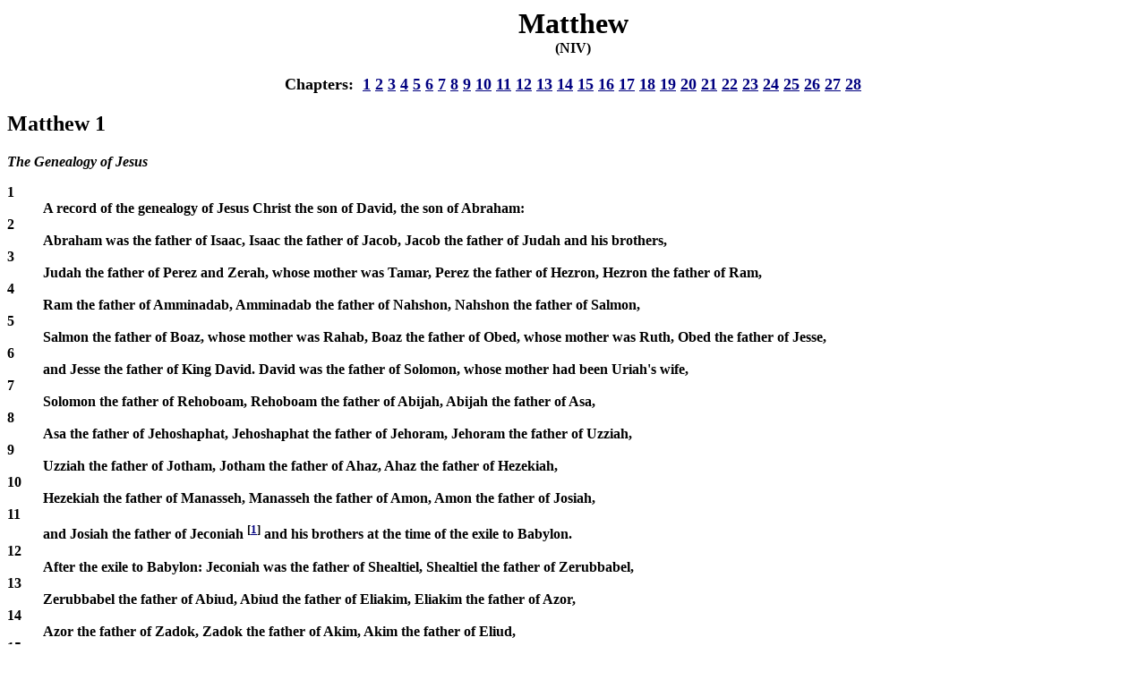

--- FILE ---
content_type: text/html
request_url: https://www.tedmontgomery.com/bblovrvw/NIVBible/Matt.html
body_size: 46340
content:
<HTML>
<HEAD>
	<TITLE>Matthew</TITLE>
</HEAD>

<BODY TEXT="#000000" LINK="#000080" ALINK="#0040C0" VLINK="#0080FF" BGCOLOR="#FFFFFF">

<CENTER><H1>Matthew<BR>
<FONT SIZE=3>(NIV)</FONT></H1></CENTER>

<CENTER><FONT SIZE=4><B>Chapters:&nbsp; <A HREF="#1">1</A> <A HREF="#2">2</A> <A HREF="#3">3</A> <A HREF="#4">4</A> <A HREF="#5">5</A> <A HREF="#6">6</A> <A HREF="#7">7</A> <A HREF="#8">8</A> <A HREF="#9">9</A> <A HREF="#10">10</A> <A HREF="#11">11</A> <A HREF="#12">12</A> <A HREF="#13">13</A> <A HREF="#14">14</A> <A HREF="#15">15</A> <A HREF="#16">16</A> <A HREF="#17">17</A> <A HREF="#18">18</A> <A HREF="#19">19</A> <A HREF="#20">20</A> <A HREF="#21">21</A> <A HREF="#22">22</A> <A HREF="#23">23</A> <A HREF="#24">24</A> <A HREF="#25">25</A> <A HREF="#26">26</A> <A HREF="#27">27</A> <A HREF="#28">28</A></B></FONT></CENTER>

<A NAME="1"></A><H2>Matthew 1</H2>
<B><DL COMPACT>

<DT><I>The Genealogy of Jesus</I><P><DD>

<DT>1<DD>A record of the genealogy of Jesus Christ the son of David, the son of Abraham: <DT>2<DD>Abraham was the father of Isaac, Isaac the father of Jacob, Jacob the father of Judah and his brothers,
<DT>3<DD>Judah the father of Perez and Zerah, whose mother was Tamar, Perez the father of Hezron, Hezron the father of Ram,
<DT>4<DD>Ram the father of Amminadab, Amminadab the father of Nahshon, Nahshon the father of Salmon,
<DT>5<DD>Salmon the father of Boaz, whose mother was Rahab, Boaz the father of Obed, whose mother was Ruth, Obed the father of Jesse,
<DT>6<DD>and Jesse the father of King David.  David was the father of Solomon, whose mother had been Uriah's wife,
<DT>7<DD>Solomon the father of Rehoboam, Rehoboam the father of Abijah, Abijah the father of Asa,
<DT>8<DD>Asa the father of Jehoshaphat, Jehoshaphat the father of Jehoram, Jehoram the father of Uzziah,
<DT>9<DD>Uzziah the father of Jotham, Jotham the father of Ahaz, Ahaz the father of Hezekiah,
<DT>10<DD>Hezekiah the father of Manasseh, Manasseh the father of Amon, Amon the father of Josiah,
<DT>11<DD>and Josiah the father of Jeconiah <sup>[<a href="#footnote1">1</a>]</sup> and his brothers at the time of the exile to Babylon. 
<DT>12<DD>After the exile to Babylon: Jeconiah was the father of Shealtiel, Shealtiel the father of Zerubbabel,
<DT>13<DD>Zerubbabel the father of Abiud, Abiud the father of Eliakim, Eliakim the father of Azor,
<DT>14<DD>Azor the father of Zadok, Zadok the father of Akim, Akim the father of Eliud,
<DT>15<DD>Eliud the father of Eleazar, Eleazar the father of Matthan, Matthan the father of Jacob,
<DT>16<DD>and Jacob the father of Joseph, the husband of Mary, of whom was born Jesus, who is called Christ. 
<DT>17<DD>Thus there were fourteen generations in all from Abraham to David, fourteen from David to the exile to Babylon, and fourteen from the exile to the Christ. <sup>[<a href="#footnote2">2</a>]</sup>

<DT><BR><I>The Birth of Jesus Christ</I><P><DD>

<DT>18<DD>This is how the birth of Jesus Christ came about: His mother Mary was pledged to be married to Joseph, but before they came together, she was found to be with child through the Holy Spirit.
<DT>19<DD>Because Joseph her husband was a righteous man and did not want to expose her to public disgrace, he had in mind to divorce her quietly.
<DT>20<DD>But after he had considered this, an angel of the Lord appeared to him in a dream and said, "Joseph son of David, do not be afraid to take Mary home as your wife, because what is conceived in her is from the Holy Spirit.
<DT>21<DD>She will give birth to a son, and you are to give him the name Jesus, <sup>[<a href="#footnote3">3</a>]</sup> because he will save his people from their sins."
<DT>22<DD>All this took place to fulfill what the Lord had said through the prophet:
<DT>23<DD>"The virgin will be with child and will give birth to a son, and they will call him Immanuel" <sup>[<a href="#footnote4">4</a>]</sup>&#151;which means, "God with us."
<DT>24<DD>When Joseph woke up, he did what the angel of the Lord had commanded him and took Mary home as his wife.
<DT>25<DD>But he had no union with her until she gave birth to a son. And he gave him the name Jesus.
</DL><P><HR><P><A NAME="2"></A><H2>Matthew 2</H2><DL COMPACT>

<DT><I>The Visit of the Magi</I><P><DD>

<DT>1<DD>After Jesus was born in Bethlehem in Judea, during the time of King Herod, Magi <sup>[<a href="#footnote5">5</a>]</sup> from the east came to Jerusalem
<DT>2<DD>and asked, "Where is the one who has been born king of the Jews? We saw his star in the east <sup>[<a href="#footnote6">6</a>]</sup> and have come to worship him."
<DT>3<DD>When King Herod heard this he was disturbed, and all Jerusalem with him.
<DT>4<DD>When he had called together all the people's chief priests and teachers of the law, he asked them where the Christ <sup>[<a href="#footnote7">7</a>]</sup> was to be born.
<DT>5<DD>"In Bethlehem in Judea," they replied, "for this is what the prophet has written:
<DT>6<DD>"`But you, Bethlehem, in the land of Judah, are by no means least among the rulers of Judah; for out of you will come a ruler who will be the shepherd of my people Israel.' <sup>[<a href="#footnote8">8</a>]</sup>"
<DT>7<DD>Then Herod called the Magi secretly and found out from them the exact time the star had appeared.
<DT>8<DD>He sent them to Bethlehem and said, "Go and make a careful search for the child. As soon as you find him, report to me, so that I too may go and worship him."
<DT>9<DD>After they had heard the king, they went on their way, and the star they had seen in the east <sup>[<a href="#footnote9">9</a>]</sup> went ahead of them until it stopped over the place where the child was.
<DT>10<DD>When they saw the star, they were overjoyed.
<DT>11<DD>On coming to the house, they saw the child with his mother Mary, and they bowed down and worshiped him. Then they opened their treasures and presented him with gifts of gold and of incense and of myrrh.
<DT>12<DD>And having been warned in a dream not to go back to Herod, they returned to their country by another route.

<DT><BR><I>The Escape to Egypt</I><P><DD>

<DT>13<DD>When they had gone, an angel of the Lord appeared to Joseph in a dream. "Get up," he said, "take the child and his mother and escape to Egypt. Stay there until I tell you, for Herod is going to search for the child to kill him."
<DT>14<DD>So he got up, took the child and his mother during the night and left for Egypt,
<DT>15<DD>where he stayed until the death of Herod. And so was fulfilled what the Lord had said through the prophet: "Out of Egypt I called my son." <sup>[<a href="#footnote10">10</a>]</sup>
<DT>16<DD>When Herod realized that he had been outwitted by the Magi, he was furious, and he gave orders to kill all the boys in Bethlehem and its vicinity who were two years old and under, in accordance with the time he had learned from the Magi.
<DT>17<DD>Then what was said through the prophet Jeremiah was fulfilled:
<DT>18<DD>"A voice is heard in Ramah, weeping and great mourning, Rachel weeping for her children and refusing to be comforted, because they are no more." <sup>[<a href="#footnote11">11</a>]</sup>

<DT><BR><I>The Return to Nazareth</I><P><DD>

<DT>19<DD>After Herod died, an angel of the Lord appeared in a dream to Joseph in Egypt
<DT>20<DD>and said, "Get up, take the child and his mother and go to the land of Israel, for those who were trying to take the child's life are dead."
<DT>21<DD>So he got up, took the child and his mother and went to the land of Israel.
<DT>22<DD>But when he heard that Archelaus was reigning in Judea in place of his father Herod, he was afraid to go there. Having been warned in a dream, he withdrew to the district of Galilee,
<DT>23<DD>and he went and lived in a town called Nazareth. So was fulfilled what was said through the prophets: "He will be called a Nazarene."
</DL><P><HR><P><A NAME="3"></A><H2>Matthew 3</H2><DL COMPACT>

<DT><I>John the Baptist Prepares the Way</I><P><DD>

<DT>1<DD>In those days John the Baptist came, preaching in the Desert of Judea
<DT>2<DD>and saying, "Repent, for the kingdom of heaven is near."
<DT>3<DD>This is he who was spoken of through the prophet Isaiah: "A voice of one calling in the desert, `Prepare the way for the Lord, make straight paths for him.'" <sup>[<a href="#footnote12">12</a>]</sup>
<DT>4<DD>John's clothes were made of camel's hair, and he had a leather belt around his waist. His food was locusts and wild honey.
<DT>5<DD>People went out to him from Jerusalem and all Judea and the whole region of the Jordan.
<DT>6<DD>Confessing their sins, they were baptized by him in the Jordan River.
<DT>7<DD>But when he saw many of the Pharisees and Sadducees coming to where he was baptizing, he said to them: "You brood of vipers! Who warned you to flee from the coming wrath?
<DT>8<DD>Produce fruit in keeping with repentance.
<DT>9<DD>And do not think you can say to yourselves, `We have Abraham as our father.' I tell you that out of these stones God can raise up children for Abraham.
<DT>10<DD>The ax is already at the root of the trees, and every tree that does not produce good fruit will be cut down and thrown into the fire.
<DT>11<DD>"I baptize you with <sup>[<a href="#footnote13">13</a>]</sup> water for repentance. But after me will come one who is more powerful than I, whose sandals I am not fit to carry. He will baptize you with the Holy Spirit and with fire.
<DT>12<DD>His winnowing fork is in his hand, and he will clear his threshing floor, gathering his wheat into the barn and burning up the chaff with unquenchable fire."

<DT><BR><I>The Baptism of Jesus</I><P><DD>

<DT>13<DD>Then Jesus came from Galilee to the Jordan to be baptized by John.
<DT>14<DD>But John tried to deter him, saying, "I need to be baptized by you, and do you come to me?"
<DT>15<DD>Jesus replied, "Let it be so now; it is proper for us to do this to fulfill all righteousness." Then John consented.
<DT>16<DD>As soon as Jesus was baptized, he went up out of the water. At that moment heaven was opened, and he saw the Spirit of God descending like a dove and lighting on him.
<DT>17<DD>And a voice from heaven said, "This is my Son, whom I love; with him I am well pleased."
</DL><P><HR><P><A NAME="4"></A><H2>Matthew 4</H2><DL COMPACT>

<DT><I>The Temptation of Jesus</I><P><DD>

<DT>1<DD>Then Jesus was led by the Spirit into the desert to be tempted by the devil.
<DT>2<DD>After fasting forty days and forty nights, he was hungry.
<DT>3<DD>The tempter came to him and said, "If you are the Son of God, tell these stones to become bread."
<DT>4<DD>Jesus answered, "It is written: `Man does not live on bread alone, but on every word that comes from the mouth of God.' <sup>[<a href="#footnote14">14</a>]</sup>"
<DT>5<DD>Then the devil took him to the holy city and had him stand on the highest point of the temple.
<DT>6<DD>"If you are the Son of God," he said, "throw yourself down. For it is written: "`He will command his angels concerning you, and they will lift you up in their hands, so that you will not strike your foot against a stone.' <sup>[<a href="#footnote15">15</a>]</sup>"
<DT>7<DD>Jesus answered him, "It is also written: `Do not put the Lord your God to the test.' <sup>[<a href="#footnote16">16</a>]</sup>"
<DT>8<DD>Again, the devil took him to a very high mountain and showed him all the kingdoms of the world and their splendor.
<DT>9<DD>"All this I will give you," he said, "if you will bow down and worship me."
<DT>10<DD>Jesus said to him, "Away from me, Satan! For it is written: `Worship the Lord your God, and serve him only.' <sup>[<a href="#footnote17">17</a>]</sup>"
<DT>11<DD>Then the devil left him, and angels came and attended him.

<DT><BR><I>Jesus Begins to Preach</I><P><DD>

<DT>12<DD>When Jesus heard that John had been put in prison, he returned to Galilee.
<DT>13<DD>Leaving Nazareth, he went and lived in Capernaum, which was by the lake in the area of Zebulun and Naphtali&#151;
<DT>14<DD>to fulfill what was said through the prophet Isaiah:
<DT>15<DD>"Land of Zebulun and land of Naphtali, the way to the sea, along the Jordan, Galilee of the Gentiles&#151;
<DT>16<DD>the people living in darkness have seen a great light; on those living in the land of the shadow of death a light has dawned." <sup>[<a href="#footnote18">18</a>]</sup>
<DT>17<DD>From that time on Jesus began to preach, "Repent, for the kingdom of heaven is near."

<DT><BR><I>The Calling of the First Disciples</I><P><DD>

<DT>18<DD>As Jesus was walking beside the Sea of Galilee, he saw two brothers, Simon called Peter and his brother Andrew. They were casting a net into the lake, for they were fishermen.
<DT>19<DD>"Come, follow me," Jesus said, "and I will make you fishers of men."
<DT>20<DD>At once they left their nets and followed him.
<DT>21<DD>Going on from there, he saw two other brothers, James son of Zebedee and his brother John. They were in a boat with their father Zebedee, preparing their nets. Jesus called them,
<DT>22<DD>and immediately they left the boat and their father and followed him.

<DT><BR><I>Jesus Heals the Sick</I><P><DD>

<DT>23<DD>Jesus went throughout Galilee, teaching in their synagogues, preaching the good news of the kingdom, and healing every disease and sickness among the people.
<DT>24<DD>News about him spread all over Syria, and people brought to him all who were ill with various diseases, those suffering severe pain, the demon-possessed, those having seizures, and the paralyzed, and he healed them.
<DT>25<DD>Large crowds from Galilee, the Decapolis, <sup>[<a href="#footnote19">19</a>]</sup> Jerusalem, Judea and the region across the Jordan followed him.
</DL><P><HR><P><A NAME="5"></A><H2>Matthew 5</H2><DL COMPACT>

<DT><I>The Beatitudes</I><P><DD>

<DT>1<DD>Now when he saw the crowds, he went up on a mountainside and sat down. His disciples came to him,
<DT>2<DD>and he began to teach them, saying:
<DT>3<DD>"Blessed are the poor in spirit, for theirs is the kingdom of heaven.
<DT>4<DD>Blessed are those who mourn, for they will be comforted.
<DT>5<DD>Blessed are the meek, for they will inherit the earth.
<DT>6<DD>Blessed are those who hunger and thirst for righteousness, for they will be filled.
<DT>7<DD>Blessed are the merciful, for they will be shown mercy.
<DT>8<DD>Blessed are the pure in heart, for they will see God.
<DT>9<DD>Blessed are the peacemakers, for they will be called sons of God.
<DT>10<DD>Blessed are those who are persecuted because of righteousness, for theirs is the kingdom of heaven.
<DT>11<DD>"Blessed are you when people insult you, persecute you and falsely say all kinds of evil against you because of me.
<DT>12<DD>Rejoice and be glad, because great is your reward in heaven, for in the same way they persecuted the prophets who were before you.

<DT><BR><I>Salt and Light</I><P><DD>

<DT>13<DD>"You are the salt of the earth. But if the salt loses its saltiness, how can it be made salty again? It is no longer good for anything, except to be thrown out and trampled by men.
<DT>14<DD>"You are the light of the world. A city on a hill cannot be hidden.
<DT>15<DD>Neither do people light a lamp and put it under a bowl. Instead they put it on its stand, and it gives light to everyone in the house.
<DT>16<DD>In the same way, let your light shine before men, that they may see your good deeds and praise your Father in heaven.

<DT><BR><I>The Fulfillment of the Law</I><P><DD>

<DT>17<DD>"Do not think that I have come to abolish the Law or the Prophets; I have not come to abolish them but to fulfill them.
<DT>18<DD>I tell you the truth, until heaven and earth disappear, not the smallest letter, not the least stroke of a pen, will by any means disappear from the Law until everything is accomplished.
<DT>19<DD>Anyone who breaks one of the least of these commandments and teaches others to do the same will be called least in the kingdom of heaven, but whoever practices and teaches these commands will be called great in the kingdom of heaven.
<DT>20<DD>For I tell you that unless your righteousness surpasses that of the Pharisees and the teachers of the law, you will certainly not enter the kingdom of heaven.

<DT><BR><I>Murder</I><P><DD>

<DT>21<DD>"You have heard that it was said to the people long ago, `Do not murder, <sup>[<a href="#footnote20">20</a>]</sup> and anyone who murders will be subject to judgment.'
<DT>22<DD>But I tell you that anyone who is angry with his brother <sup>[<a href="#footnote21">21</a>]</sup> will be subject to judgment. Again, anyone who says to his brother, `Raca, <sup>[<a href="#footnote22">22</a>]</sup>' is answerable to the Sanhedrin. But anyone who says, `You fool!' will be in danger of the fire of hell.
<DT>23<DD>"Therefore, if you are offering your gift at the altar and there remember that your brother has something against you,
<DT>24<DD>leave your gift there in front of the altar. First go and be reconciled to your brother; then come and offer your gift.
<DT>25<DD>"Settle matters quickly with your adversary who is taking you to court. Do it while you are still with him on the way, or he may hand you over to the judge, and the judge may hand you over to the officer, and you may be thrown into prison.
<DT>26<DD>I tell you the truth, you will not get out until you have paid the last penny. <sup>[<a href="#footnote23">23</a>]</sup>

<DT><BR><I>Adultery</I><P><DD>

<DT>27<DD>"You have heard that it was said, `Do not commit adultery.' <sup>[<a href="#footnote24">24</a>]</sup>
<DT>28<DD>But I tell you that anyone who looks at a woman lustfully has already committed adultery with her in his heart.
<DT>29<DD>If your right eye causes you to sin, gouge it out and throw it away. It is better for you to lose one part of your body than for your whole body to be thrown into hell.
<DT>30<DD>And if your right hand causes you to sin, cut it off and throw it away. It is better for you to lose one part of your body than for your whole body to go into hell.

<DT><BR><I>Divorce</I><P><DD>

<DT>31<DD>"It has been said, `Anyone who divorces his wife must give her a certificate of divorce.' <sup>[<a href="#footnote25">25</a>]</sup>
<DT>32<DD>But I tell you that anyone who divorces his wife, except for marital unfaithfulness, causes her to become an adulteress, and anyone who marries the divorced woman commits adultery.

<DT><BR><I>Oaths</I><P><DD>

<DT>33<DD>"Again, you have heard that it was said to the people long ago, `Do not break your oath, but keep the oaths you have made to the Lord.'
<DT>34<DD>But I tell you, Do not swear at all: either by heaven, for it is God's throne;
<DT>35<DD>or by the earth, for it is his footstool; or by Jerusalem, for it is the city of the Great King.
<DT>36<DD>And do not swear by your head, for you cannot make even one hair white or black.
<DT>37<DD>Simply let your `Yes' be `Yes,' and your `No,' `No'; anything beyond this comes from the evil one.

<DT><BR><I>An Eye for an Eye</I><P><DD>

<DT>38<DD>"You have heard that it was said, `Eye for eye, and tooth for tooth.' <sup>[<a href="#footnote26">26</a>]</sup>
<DT>39<DD>But I tell you, Do not resist an evil person. If someone strikes you on the right cheek, turn to him the other also.
<DT>40<DD>And if someone wants to sue you and take your tunic, let him have your cloak as well.
<DT>41<DD>If someone forces you to go one mile, go with him two miles.
<DT>42<DD>Give to the one who asks you, and do not turn away from the one who wants to borrow from you.

<DT><BR><I>Love for Enemies</I><P><DD>

<DT>43<DD>"You have heard that it was said, `Love your neighbor <sup>[<a href="#footnote27">27</a>]</sup> and hate your enemy.'
<DT>44<DD>But I tell you: Love your enemies <sup>[<a href="#footnote28">28</a>]</sup> and pray for those who persecute you,
<DT>45<DD>that you may be sons of your Father in heaven. He causes his sun to rise on the evil and the good, and sends rain on the righteous and the unrighteous.
<DT>46<DD>If you love those who love you, what reward will you get? Are not even the tax collectors doing that?
<DT>47<DD>And if you greet only your brothers, what are you doing more than others? Do not even pagans do that?
<DT>48<DD>Be perfect, therefore, as your heavenly Father is perfect.
</DL><P><HR><P><A NAME="6"></A><H2>Matthew 6</H2><DL COMPACT>

<DT><I>Giving to the Needy</I><P><DD>

<DT>1<DD>"Be careful not to do your `acts of righteousness' before men, to be seen by them. If you do, you will have no reward from your Father in heaven.
<DT>2<DD>"So when you give to the needy, do not announce it with trumpets, as the hypocrites do in the synagogues and on the streets, to be honored by men. I tell you the truth, they have received their reward in full.
<DT>3<DD>But when you give to the needy, do not let your left hand know what your right hand is doing,
<DT>4<DD>so that your giving may be in secret. Then your Father, who sees what is done in secret, will reward you.

<DT><BR><I>Prayer</I><P><DD>

<DT>5<DD>"And when you pray, do not be like the hypocrites, for they love to pray standing in the synagogues and on the street corners to be seen by men. I tell you the truth, they have received their reward in full.
<DT>6<DD>But when you pray, go into your room, close the door and pray to your Father, who is unseen. Then your Father, who sees what is done in secret, will reward you.
<DT>7<DD>And when you pray, do not keep on babbling like pagans, for they think they will be heard because of their many words.
<DT>8<DD>Do not be like them, for your Father knows what you need before you ask him.
<DT>9<DD>"This, then, is how you should pray: "`Our Father in heaven, hallowed be your name,
<DT>10<DD>your kingdom come, your will be done on earth as it is in heaven.
<DT>11<DD>Give us today our daily bread.
<DT>12<DD>Forgive us our debts, as we also have forgiven our debtors.
<DT>13<DD>And lead us not into temptation, but deliver us from the evil one. <sup>[<a href="#footnote29">29</a>]</sup>'
<DT>14<DD>For if you forgive men when they sin against you, your heavenly Father will also forgive you.
<DT>15<DD>But if you do not forgive men their sins, your Father will not forgive your sins.

<DT><BR><I>Fasting</I><P><DD>

<DT>16<DD>"When you fast, do not look somber as the hypocrites do, for they disfigure their faces to show men they are fasting. I tell you the truth, they have received their reward in full.
<DT>17<DD>But when you fast, put oil on your head and wash your face,
<DT>18<DD>so that it will not be obvious to men that you are fasting, but only to your Father, who is unseen; and your Father, who sees what is done in secret, will reward you.

<DT><BR><I>Treasures in Heaven</I><P><DD>

<DT>19<DD>"Do not store up for yourselves treasures on earth, where moth and rust destroy, and where thieves break in and steal.
<DT>20<DD>But store up for yourselves treasures in heaven, where moth and rust do not destroy, and where thieves do not break in and steal.
<DT>21<DD>For where your treasure is, there your heart will be also.
<DT>22<DD>"The eye is the lamp of the body. If your eyes are good, your whole body will be full of light.
<DT>23<DD>But if your eyes are bad, your whole body will be full of darkness. If then the light within you is darkness, how great is that darkness!
<DT>24<DD>"No one can serve two masters. Either he will hate the one and love the other, or he will be devoted to the one and despise the other. You cannot serve both God and Money.

<DT><BR><A NAME="DoNotWorry"></A><I>Do Not Worry</I><P><DD>

<DT>25<DD>"Therefore I tell you, do not worry about your life, what you will eat or drink; or about your body, what you will wear. Is not life more important than food, and the body more important than clothes?
<DT>26<DD>Look at the birds of the air; they do not sow or reap or store away in barns, and yet your heavenly Father feeds them. Are you not much more valuable than they?
<DT>27<DD>Who of you by worrying can add a single hour to his life <sup>[<a href="#footnote30">30</a>]</sup>?
<DT>28<DD>"And why do you worry about clothes? See how the lilies of the field grow. They do not labor or spin.
<DT>29<DD>Yet I tell you that not even Solomon in all his splendor was dressed like one of these.
<DT>30<DD>If that is how God clothes the grass of the field, which is here today and tomorrow is thrown into the fire, will he not much more clothe you, O you of little faith?
<DT>31<DD>So do not worry, saying, `What shall we eat?' or `What shall we drink?' or `What shall we wear?'
<DT>32<DD>For the pagans run after all these things, and your heavenly Father knows that you need them.
<DT>33<DD>But seek first his kingdom and his righteousness, and all these things will be given to you as well.
<DT>34<DD>Therefore do not worry about tomorrow, for tomorrow will worry about itself. Each day has enough trouble of its own.
</DL><P><HR><P><A NAME="7"></A><H2>Matthew 7</H2><DL COMPACT>

<DT><I>Judging Others</I><P><DD>

<DT>1<DD>"Do not judge, or you too will be judged.
<DT>2<DD>For in the same way you judge others, you will be judged, and with the measure you use, it will be measured to you.
<DT>3<DD>"Why do you look at the speck of sawdust in your brother's eye and pay no attention to the plank in your own eye?
<DT>4<DD>How can you say to your brother, `Let me take the speck out of your eye,' when all the time there is a plank in your own eye?
<DT>5<DD>You hypocrite, first take the plank out of your own eye, and then you will see clearly to remove the speck from your brother's eye.
<DT>6<DD>"Do not give dogs what is sacred; do not throw your pearls to pigs. If you do, they may trample them under their feet, and then turn and tear you to pieces.

<DT><BR><I>Ask, Seek, Knock</I><P><DD>

<DT>7<DD>"Ask and it will be given to you; seek and you will find; knock and the door will be opened to you.
<DT>8<DD>For everyone who asks receives; he who seeks finds; and to him who knocks, the door will be opened.
<DT>9<DD>"Which of you, if his son asks for bread, will give him a stone?
<DT>10<DD>Or if he asks for a fish, will give him a snake?
<DT>11<DD>If you, then, though you are evil, know how to give good gifts to your children, how much more will your Father in heaven give good gifts to those who ask him!
<DT>12<DD>So in everything, do to others what you would have them do to you, for this sums up the Law and the Prophets.

<DT><BR><I>The Narrow and Wide Gates</I><P><DD>

<DT>13<DD>"Enter through the narrow gate. For wide is the gate and broad is the road that leads to destruction, and many enter through it.
<DT>14<DD>But small is the gate and narrow the road that leads to life, and only a few find it.

<DT><BR><I>A Tree and Its Fruit</I><P><DD>

<DT>15<DD>"Watch out for false prophets. They come to you in sheep's clothing, but inwardly they are ferocious wolves.
<DT>16<DD>By their fruit you will recognize them. Do people pick grapes from thornbushes, or figs from thistles?
<DT>17<DD>Likewise every good tree bears good fruit, but a bad tree bears bad fruit.
<DT>18<DD>A good tree cannot bear bad fruit, and a bad tree cannot bear good fruit.
<DT>19<DD>Every tree that does not bear good fruit is cut down and thrown into the fire.
<DT>20<DD>Thus, by their fruit you will recognize them.
<DT>21<DD>"Not everyone who says to me, `Lord, Lord,' will enter the kingdom of heaven, but only he who does the will of my Father who is in heaven.
<DT>22<DD>Many will say to me on that day, `Lord, Lord, did we not prophesy in your name, and in your name drive out demons and perform many miracles?'
<DT>23<DD>Then I will tell them plainly, `I never knew you. Away from me, you evildoers!'

<DT><BR><I>The Wise and Foolish Builders</I><P><DD>

<DT>24<DD>"Therefore everyone who hears these words of mine and puts them into practice is like a wise man who built his house on the rock.
<DT>25<DD>The rain came down, the streams rose, and the winds blew and beat against that house; yet it did not fall, because it had its foundation on the rock.
<DT>26<DD>But everyone who hears these words of mine and does not put them into practice is like a foolish man who built his house on sand.
<DT>27<DD>The rain came down, the streams rose, and the winds blew and beat against that house, and it fell with a great crash." 
<DT>28<DD>When Jesus had finished saying these things, the crowds were amazed at his teaching,
<DT>29<DD>because he taught as one who had authority, and not as their teachers of the law.
</DL><P><HR><P><A NAME="8"></A><H2>Matthew 8</H2><DL COMPACT>

<DT><I>The Man With Leprosy</I><P><DD>

<DT>1<DD>When he came down from the mountainside, large crowds followed him.
<DT>2<DD>A man with leprosy <sup>[<a href="#footnote31">31</a>]</sup> came and knelt before him and said, "Lord, if you are willing, you can make me clean."
<DT>3<DD>Jesus reached out his hand and touched the man. "I am willing," he said. "Be clean!" Immediately he was cured <sup>[<a href="#footnote32">32</a>]</sup> of his leprosy.
<DT>4<DD>Then Jesus said to him, "See that you don't tell anyone. But go, show yourself to the priest and offer the gift Moses commanded, as a testimony to them."

<DT><BR><I>The Faith of the Centurion</I><P><DD>

<DT>5<DD>When Jesus had entered Capernaum, a centurion came to him, asking for help.
<DT>6<DD>"Lord," he said, "my servant lies at home paralyzed and in terrible suffering."
<DT>7<DD>Jesus said to him, "I will go and heal him."
<DT>8<DD>The centurion replied, "Lord, I do not deserve to have you come under my roof. But just say the word, and my servant will be healed.
<DT>9<DD>For I myself am a man under authority, with soldiers under me. I tell this one, `Go,' and he goes; and that one, `Come,' and he comes. I say to my servant, `Do this,' and he does it."
<DT>10<DD>When Jesus heard this, he was astonished and said to those following him, "I tell you the truth, I have not found anyone in Israel with such great faith.
<DT>11<DD>I say to you that many will come from the east and the west, and will take their places at the feast with Abraham, Isaac and Jacob in the kingdom of heaven.
<DT>12<DD>But the subjects of the kingdom will be thrown outside, into the darkness, where there will be weeping and gnashing of teeth."
<DT>13<DD>Then Jesus said to the centurion, "Go! It will be done just as you believed it would." And his servant was healed at that very hour.

<DT><BR><I>Jesus Heals Many</I><P><DD>

<DT>14<DD>When Jesus came into Peter's house, he saw Peter's mother-in-law lying in bed with a fever.
<DT>15<DD>He touched her hand and the fever left her, and she got up and began to wait on him.
<DT>16<DD>When evening came, many who were demon-possessed were brought to him, and he drove out the spirits with a word and healed all the sick.
<DT>17<DD>This was to fulfill what was spoken through the prophet Isaiah: "He took up our infirmities and carried our diseases." <sup>[<a href="#footnote33">33</a>]</sup>

<DT><BR><I>The Cost of Following Jesus</I><P><DD>

<DT>18<DD>When Jesus saw the crowd around him, he gave orders to cross to the other side of the lake.
<DT>19<DD>Then a teacher of the law came to him and said, "Teacher, I will follow you wherever you go."
<DT>20<DD>Jesus replied, "Foxes have holes and birds of the air have nests, but the Son of Man has no place to lay his head."
<DT>21<DD>Another disciple said to him, "Lord, first let me go and bury my father."
<DT>22<DD>But Jesus told him, "Follow me, and let the dead bury their own dead."

<DT><BR><I>Jesus Calms the Storm</I><P><DD>

<DT>23<DD>Then he got into the boat and his disciples followed him.
<DT>24<DD>Without warning, a furious storm came up on the lake, so that the waves swept over the boat. But Jesus was sleeping.
<DT>25<DD>The disciples went and woke him, saying, "Lord, save us! We're going to drown!"
<DT>26<DD>He replied, "You of little faith, why are you so afraid?" Then he got up and rebuked the winds and the waves, and it was completely calm.
<DT>27<DD>The men were amazed and asked, "What kind of man is this? Even the winds and the waves obey him!"

<DT><BR><I>The Healing of Two Demon-possessed Men</I><P><DD>

<DT>28<DD>When he arrived at the other side in the region of the Gadarenes, <sup>[<a href="#footnote34">34</a>]</sup> two demon-possessed men coming from the tombs met him. They were so violent that no one could pass that way.
<DT>29<DD>"What do you want with us, Son of God?" they shouted. "Have you come here to torture us before the appointed time?"
<DT>30<DD>Some distance from them a large herd of pigs was feeding.
<DT>31<DD>The demons begged Jesus, "If you drive us out, send us into the herd of pigs."
<DT>32<DD>He said to them, "Go!" So they came out and went into the pigs, and the whole herd rushed down the steep bank into the lake and died in the water.
<DT>33<DD>Those tending the pigs ran off, went into the town and reported all this, including what had happened to the demon-possessed men.
<DT>34<DD>Then the whole town went out to meet Jesus. And when they saw him, they pleaded with him to leave their region.
</DL><P><HR><P><A NAME="9"></A><H2>Matthew 9</H2><DL COMPACT>

<DT><I>Jesus Heals a Paralytic</I><P><DD>

<DT>1<DD>Jesus stepped into a boat, crossed over and came to his own town.
<DT>2<DD>Some men brought to him a paralytic, lying on a mat. When Jesus saw their faith, he said to the paralytic, "Take heart, son; your sins are forgiven."
<DT>3<DD>At this, some of the teachers of the law said to themselves, "This fellow is blaspheming!"
<DT>4<DD>Knowing their thoughts, Jesus said, "Why do you entertain evil thoughts in your hearts?
<DT>5<DD>Which is easier: to say, `Your sins are forgiven,' or to say, `Get up and walk'?
<DT>6<DD>But so that you may know that the Son of Man has authority on earth to forgive sins...." Then he said to the paralytic, "Get up, take your mat and go home."
<DT>7<DD>And the man got up and went home.
<DT>8<DD>When the crowd saw this, they were filled with awe; and they praised God, who had given such authority to men.

<DT><BR><I>The Calling of Matthew</I><P><DD>

<DT>9<DD>As Jesus went on from there, he saw a man named Matthew sitting at the tax collector's booth. "Follow me," he told him, and Matthew got up and followed him.
<DT>10<DD>While Jesus was having dinner at Matthew's house, many tax collectors and "sinners" came and ate with him and his disciples.
<DT>11<DD>When the Pharisees saw this, they asked his disciples, "Why does your teacher eat with tax collectors and `sinners'?"
<DT>12<DD>On hearing this, Jesus said, "It is not the healthy who need a doctor, but the sick.
<DT>13<DD>But go and learn what this means: `I desire mercy, not sacrifice.' <sup>[<a href="#footnote35">35</a>]</sup> For I have not come to call the righteous, but sinners."

<DT><BR><I>Jesus Questioned About Fasting</I><P><DD>

<DT>14<DD>Then John's disciples came and asked him, "How is it that we and the Pharisees fast, but your disciples do not fast?"
<DT>15<DD>Jesus answered, "How can the guests of the bridegroom mourn while he is with them? The time will come when the bridegroom will be taken from them; then they will fast.
<DT>16<DD>"No one sews a patch of unshrunk cloth on an old garment, for the patch will pull away from the garment, making the tear worse.
<DT>17<DD>Neither do men pour new wine into old wineskins. If they do, the skins will burst, the wine will run out and the wineskins will be ruined. No, they pour new wine into new wineskins, and both are preserved."

<DT><BR><I>A Dead Girl and a Sick Woman</I><P><DD>

<DT>18<DD>While he was saying this, a ruler came and knelt before him and said, "My daughter has just died. But come and put your hand on her, and she will live."
<DT>19<DD>Jesus got up and went with him, and so did his disciples.
<DT>20<DD>Just then a woman who had been subject to bleeding for twelve years came up behind him and touched the edge of his cloak.
<DT>21<DD>She said to herself, "If I only touch his cloak, I will be healed."
<DT>22<DD>Jesus turned and saw her. "Take heart, daughter," he said, "your faith has healed you." And the woman was healed from that moment.
<DT>23<DD>When Jesus entered the ruler's house and saw the flute players and the noisy crowd,
<DT>24<DD>he said, "Go away. The girl is not dead but asleep." But they laughed at him.
<DT>25<DD>After the crowd had been put outside, he went in and took the girl by the hand, and she got up.
<DT>26<DD>News of this spread through all that region.

<DT><BR><I>Jesus Heals the Blind and Dumb</I><P><DD>

<DT>27<DD>As Jesus went on from there, two blind men followed him, calling out, "Have mercy on us, Son of David!"
<DT>28<DD>When he had gone indoors, the blind men came to him, and he asked them, "Do you believe that I am able to do this?" "Yes, Lord," they replied.
<DT>29<DD>Then he touched their eyes and said, "According to your faith will it be done to you";
<DT>30<DD>and their sight was restored. Jesus warned them sternly, "See that no one knows about this."
<DT>31<DD>But they went out and spread the news about him all over that region.
<DT>32<DD>While they were going out, a man who was demon-possessed and could not talk was brought to Jesus.
<DT>33<DD>And when the demon was driven out, the man who had been mute spoke. The crowd was amazed and said, "Nothing like this has ever been seen in Israel."
<DT>34<DD>But the Pharisees said, "It is by the prince of demons that he drives out demons."

<DT><BR><I>The Workers Are Few</I><P><DD>

<DT>35<DD>Jesus went through all the towns and villages, teaching in their synagogues, preaching the good news of the kingdom and healing every disease and sickness.
<DT>36<DD>When he saw the crowds, he had compassion on them, because they were harassed and helpless, like sheep without a shepherd.
<DT>37<DD>Then he said to his disciples, "The harvest is plentiful but the workers are few.
<DT>38<DD>Ask the Lord of the harvest, therefore, to send out workers into his harvest field."
</DL><P><HR><P><A NAME="10"></A><H2>Matthew 10</H2><DL COMPACT>

<DT><I>Jesus Sends Out the Twelve</I><P><DD>

<DT>1<DD>He called his twelve disciples to him and gave them authority to drive out evil <sup>[<a href="#footnote36">36</a>]</sup> spirits and to heal every disease and sickness.
<DT>2<DD>These are the names of the twelve apostles: first, Simon (who is called Peter) and his brother Andrew; James son of Zebedee, and his brother John;
<DT>3<DD>Philip and Bartholomew; Thomas and Matthew the tax collector; James son of Alphaeus, and Thaddaeus;
<DT>4<DD>Simon the Zealot and Judas Iscariot, who betrayed him.
<DT>5<DD>These twelve Jesus sent out with the following instructions: "Do not go among the Gentiles or enter any town of the Samaritans.
<DT>6<DD>Go rather to the lost sheep of Israel.
<DT>7<DD>As you go, preach this message: `The kingdom of heaven is near.'
<DT>8<DD>Heal the sick, raise the dead, cleanse those who have leprosy, <sup>[<a href="#footnote37">37</a>]</sup> drive out demons. Freely you have received, freely give.
<DT>9<DD>Do not take along any gold or silver or copper in your belts;
<DT>10<DD>take no bag for the journey, or extra tunic, or sandals or a staff; for the worker is worth his keep.
<DT>11<DD>"Whatever town or village you enter, search for some worthy person there and stay at his house until you leave.
<DT>12<DD>As you enter the home, give it your greeting.
<DT>13<DD>If the home is deserving, let your peace rest on it; if it is not, let your peace return to you.
<DT>14<DD>If anyone will not welcome you or listen to your words, shake the dust off your feet when you leave that home or town.
<DT>15<DD>I tell you the truth, it will be more bearable for Sodom and Gomorrah on the day of judgment than for that town.
<DT>16<DD>I am sending you out like sheep among wolves. Therefore be as shrewd as snakes and as innocent as doves.
<DT>17<DD>"Be on your guard against men; they will hand you over to the local councils and flog you in their synagogues.
<DT>18<DD>On my account you will be brought before governors and kings as witnesses to them and to the Gentiles.
<DT>19<DD>But when they arrest you, do not worry about what to say or how to say it. At that time you will be given what to say,
<DT>20<DD>for it will not be you speaking, but the Spirit of your Father speaking through you.
<DT>21<DD>"Brother will betray brother to death, and a father his child; children will rebel against their parents and have them put to death.
<DT>22<DD>All men will hate you because of me, but he who stands firm to the end will be saved.
<DT>23<DD>When you are persecuted in one place, flee to another. I tell you the truth, you will not finish going through the cities of Israel before the Son of Man comes.
<DT>24<DD>"A student is not above his teacher, nor a servant above his master.
<DT>25<DD>It is enough for the student to be like his teacher, and the servant like his master. If the head of the house has been called Beelzebub, <sup>[<a href="#footnote38">38</a>]</sup> how much more the members of his household!
<DT>26<DD>"So do not be afraid of them. There is nothing concealed that will not be disclosed, or hidden that will not be made known.
<DT>27<DD>What I tell you in the dark, speak in the daylight; what is whispered in your ear, proclaim from the roofs.
<DT>28<DD>Do not be afraid of those who kill the body but cannot kill the soul. Rather, be afraid of the One who can destroy both soul and body in hell.
<DT>29<DD>Are not two sparrows sold for a penny <sup>[<a href="#footnote39">39</a>]</sup>? Yet not one of them will fall to the ground apart from the will of your Father.
<DT>30<DD>And even the very hairs of your head are all numbered.
<DT>31<DD>So don't be afraid; you are worth more than many sparrows.
<DT>32<DD>"Whoever acknowledges me before men, I will also acknowledge him before my Father in heaven.
<DT>33<DD>But whoever disowns me before men, I will disown him before my Father in heaven.
<DT>34<DD>"Do not suppose that I have come to bring peace to the earth. I did not come to bring peace, but a sword.
<DT>35<DD>For I have come to turn "`a man against his father, a daughter against her mother, a daughter-in-law against her mother-in-law&#151;
<DT>36<DD>a man's enemies will be the members of his own household.' <sup>[<a href="#footnote40">40</a>]</sup>
<DT>37<DD>"Anyone who loves his father or mother more than me is not worthy of me; anyone who loves his son or daughter more than me is not worthy of me;
<DT>38<DD>and anyone who does not take his cross and follow me is not worthy of me.
<DT>39<DD>Whoever finds his life will lose it, and whoever loses his life for my sake will find it.
<DT>40<DD>"He who receives you receives me, and he who receives me receives the one who sent me.
<DT>41<DD>Anyone who receives a prophet because he is a prophet will receive a prophet's reward, and anyone who receives a righteous man because he is a righteous man will receive a righteous man's reward.
<DT>42<DD>And if anyone gives even a cup of cold water to one of these little ones because he is my disciple, I tell you the truth, he will certainly not lose his reward."
</DL><P><HR><P><A NAME="11"></A><H2>Matthew 11</H2><DL COMPACT>

<DT><I>Jesus and John the Baptist</I><P><DD>

<DT>1<DD>After Jesus had finished instructing his twelve disciples, he went on from there to teach and preach in the towns of Galilee. <sup>[<a href="#footnote41">41</a>]</sup>
<DT>2<DD>When John heard in prison what Christ was doing, he sent his disciples
<DT>3<DD>to ask him, "Are you the one who was to come, or should we expect someone else?"
<DT>4<DD>Jesus replied, "Go back and report to John what you hear and see:
<DT>5<DD>The blind receive sight, the lame walk, those who have leprosy <sup>[<a href="#footnote42">42</a>]</sup> are cured, the deaf hear, the dead are raised, and the good news is preached to the poor.
<DT>6<DD>Blessed is the man who does not fall away on account of me."
<DT>7<DD>As John's disciples were leaving, Jesus began to speak to the crowd about John: "What did you go out into the desert to see? A reed swayed by the wind?
<DT>8<DD>If not, what did you go out to see? A man dressed in fine clothes? No, those who wear fine clothes are in kings' palaces.
<DT>9<DD>Then what did you go out to see? A prophet? Yes, I tell you, and more than a prophet.
<DT>10<DD>This is the one about whom it is written: "`I will send my messenger ahead of you, who will prepare your way before you.' <sup>[<a href="#footnote43">43</a>]</sup>
<DT>11<DD>I tell you the truth: Among those born of women there has not risen anyone greater than John the Baptist; yet he who is least in the kingdom of heaven is greater than he.
<DT>12<DD>From the days of John the Baptist until now, the kingdom of heaven has been forcefully advancing, and forceful men lay hold of it.
<DT>13<DD>For all the Prophets and the Law prophesied until John.
<DT>14<DD>And if you are willing to accept it, he is the Elijah who was to come.
<DT>15<DD>He who has ears, let him hear.
<DT>16<DD>"To what can I compare this generation? They are like children sitting in the marketplaces and calling out to others:
<DT>17<DD>"`We played the flute for you, and you did not dance; we sang a dirge, and you did not mourn.'
<DT>18<DD>For John came neither eating nor drinking, and they say, `He has a demon.'
<DT>19<DD>The Son of Man came eating and drinking, and they say, `Here is a glutton and a drunkard, a friend of tax collectors and "sinners."' But wisdom is proved right by her actions."

<DT><BR><I>Woe on Unrepentant Cities</I><P><DD>

<DT>20<DD>Then Jesus began to denounce the cities in which most of his miracles had been performed, because they did not repent.
<DT>21<DD>"Woe to you, Korazin! Woe to you, Bethsaida! If the miracles that were performed in you had been performed in Tyre and Sidon, they would have repented long ago in sackcloth and ashes.
<DT>22<DD>But I tell you, it will be more bearable for Tyre and Sidon on the day of judgment than for you.
<DT>23<DD>And you, Capernaum, will you be lifted up to the skies? No, you will go down to the depths. <sup>[<a href="#footnote44">44</a>]</sup> If the miracles that were performed in you had been performed in Sodom, it would have remained to this day.
<DT>24<DD>But I tell you that it will be more bearable for Sodom on the day of judgment than for you."

<DT><BR><I>Rest for the Weary</I><P><DD>

<DT>25<DD>At that time Jesus said, "I praise you, Father, Lord of heaven and earth, because you have hidden these things from the wise and learned, and revealed them to little children.
<DT>26<DD>Yes, Father, for this was your good pleasure.
<DT>27<DD>"All things have been committed to me by my Father. No one knows the Son except the Father, and no one knows the Father except the Son and those to whom the Son chooses to reveal him.
<DT>28<DD>"Come to me, all you who are weary and burdened, and I will give you rest.
<DT>29<DD>Take my yoke upon you and learn from me, for I am gentle and humble in heart, and you will find rest for your souls.
<DT>30<DD>For my yoke is easy and my burden is light."
</DL><P><HR><P><A NAME="12"></A><H2>Matthew 12</H2><DL COMPACT>

<DT><I>Lord of the Sabbath</I><P><DD>

<DT>1<DD>At that time Jesus went through the grainfields on the Sabbath. His disciples were hungry and began to pick some heads of grain and eat them.
<DT>2<DD>When the Pharisees saw this, they said to him, "Look! Your disciples are doing what is unlawful on the Sabbath."
<DT>3<DD>He answered, "Haven't you read what David did when he and his companions were hungry?
<DT>4<DD>He entered the house of God, and he and his companions ate the consecrated bread&#151;which was not lawful for them to do, but only for the priests.
<DT>5<DD>Or haven't you read in the Law that on the Sabbath the priests in the temple desecrate the day and yet are innocent?
<DT>6<DD>I tell you that one <sup>[<a href="#footnote45">45</a>]</sup> greater than the temple is here.
<DT>7<DD>If you had known what these words mean, `I desire mercy, not sacrifice,' <sup>[<a href="#footnote46">46</a>]</sup> you would not have condemned the innocent.
<DT>8<DD>For the Son of Man is Lord of the Sabbath."
<DT>9<DD>Going on from that place, he went into their synagogue,
<DT>10<DD>and a man with a shriveled hand was there. Looking for a reason to accuse Jesus, they asked him, "Is it lawful to heal on the Sabbath?"
<DT>11<DD>He said to them, "If any of you has a sheep and it falls into a pit on the Sabbath, will you not take hold of it and lift it out?
<DT>12<DD>How much more valuable is a man than a sheep! Therefore it is lawful to do good on the Sabbath."
<DT>13<DD>Then he said to the man, "Stretch out your hand." So he stretched it out and it was completely restored, just as sound as the other.
<DT>14<DD>But the Pharisees went out and plotted how they might kill Jesus.

<DT><BR><I>God's Chosen Servant</I><P><DD>

<DT>15<DD>Aware of this, Jesus withdrew from that place. Many followed him, and he healed all their sick,
<DT>16<DD>warning them not to tell who he was.
<DT>17<DD>This was to fulfill what was spoken through the prophet Isaiah:
<DT>18<DD>"Here is my servant whom I have chosen, the one I love, in whom I delight; I will put my Spirit on him, and he will proclaim justice to the nations.
<DT>19<DD>He will not quarrel or cry out; no one will hear his voice in the streets.
<DT>20<DD>A bruised reed he will not break, and a smoldering wick he will not snuff out, till he leads justice to victory.
<DT>21<DD>In his name the nations will put their hope." <sup>[<a href="#footnote47">47</a>]</sup>

<DT><BR><I>Jesus and Beelzebub</I><P><DD>

<DT>22<DD>Then they brought him a demon-possessed man who was blind and mute, and Jesus healed him, so that he could both talk and see.
<DT>23<DD>All the people were astonished and said, "Could this be the Son of David?"
<DT>24<DD>But when the Pharisees heard this, they said, "It is only by Beelzebub, <sup>[<a href="#footnote48">48</a>]</sup> the prince of demons, that this fellow drives out demons."
<DT>25<DD>Jesus knew their thoughts and said to them, "Every kingdom divided against itself will be ruined, and every city or household divided against itself will not stand.
<DT>26<DD>If Satan drives out Satan, he is divided against himself. How then can his kingdom stand?
<DT>27<DD>And if I drive out demons by Beelzebub, by whom do your people drive them out? So then, they will be your judges.
<DT>28<DD>But if I drive out demons by the Spirit of God, then the kingdom of God has come upon you.
<DT>29<DD>"Or again, how can anyone enter a strong man's house and carry off his possessions unless he first ties up the strong man? Then he can rob his house.
<DT>30<DD>"He who is not with me is against me, and he who does not gather with me scatters.
<DT>31<DD>And so I tell you, every sin and blasphemy will be forgiven men, but the blasphemy against the Spirit will not be forgiven.
<DT>32<DD>Anyone who speaks a word against the Son of Man will be forgiven, but anyone who speaks against the Holy Spirit will not be forgiven, either in this age or in the age to come.
<DT>33<DD>"Make a tree good and its fruit will be good, or make a tree bad and its fruit will be bad, for a tree is recognized by its fruit.
<DT>34<DD>You brood of vipers, how can you who are evil say anything good? For out of the overflow of the heart the mouth speaks.
<DT>35<DD>The good man brings good things out of the good stored up in him, and the evil man brings evil things out of the evil stored up in him.
<DT>36<DD>But I tell you that men will have to give account on the day of judgment for every careless word they have spoken.
<DT>37<DD>For by your words you will be acquitted, and by your words you will be condemned."

<DT><BR><I>The Sign of Jonah</I><P><DD>

<DT>38<DD>Then some of the Pharisees and teachers of the law said to him, "Teacher, we want to see a miraculous sign from you."
<DT>39<DD>He answered, "A wicked and adulterous generation asks for a miraculous sign! But none will be given it except the sign of the prophet Jonah.
<DT>40<DD>For as Jonah was three days and three nights in the belly of a huge fish, so the Son of Man will be three days and three nights in the heart of the earth.
<DT>41<DD>The men of Nineveh will stand up at the judgment with this generation and condemn it; for they repented at the preaching of Jonah, and now one <sup>[<a href="#footnote49">49</a>]</sup> greater than Jonah is here.
<DT>42<DD>The Queen of the South will rise at the judgment with this generation and condemn it; for she came from the ends of the earth to listen to Solomon's wisdom, and now one greater than Solomon is here.
<DT>43<DD>"When an evil <sup>[<a href="#footnote50">50</a>]</sup> spirit comes out of a man, it goes through arid places seeking rest and does not find it.
<DT>44<DD>Then it says, `I will return to the house I left.' When it arrives, it finds the house unoccupied, swept clean and put in order.
<DT>45<DD>Then it goes and takes with it seven other spirits more wicked than itself, and they go in and live there. And the final condition of that man is worse than the first. That is how it will be with this wicked generation."

<DT><BR><I>Jesus' Mother and Brothers</I><P><DD>

<DT>46<DD>While Jesus was still talking to the crowd, his mother and brothers stood outside, wanting to speak to him.
<DT>47<DD>Someone told him, "Your mother and brothers are standing outside, wanting to speak to you." <sup>[<a href="#footnote51">51</a>]</sup>
<DT>48<DD>He replied to him, "Who is my mother, and who are my brothers?"
<DT>49<DD>Pointing to his disciples, he said, "Here are my mother and my brothers.
<DT>50<DD>For whoever does the will of my Father in heaven is my brother and sister and mother."
</DL><P><HR><P><A NAME="13"></A><H2>Matthew 13</H2><DL COMPACT>

<DT><I>The Parable of the Sower</I><P><DD>

<DT>1<DD>That same day Jesus went out of the house and sat by the lake.
<DT>2<DD>Such large crowds gathered around him that he got into a boat and sat in it, while all the people stood on the shore.
<DT>3<DD>Then he told them many things in parables, saying: "A farmer went out to sow his seed.
<DT>4<DD>As he was scattering the seed, some fell along the path, and the birds came and ate it up.
<DT>5<DD>Some fell on rocky places, where it did not have much soil. It sprang up quickly, because the soil was shallow.
<DT>6<DD>But when the sun came up, the plants were scorched, and they withered because they had no root.
<DT>7<DD>Other seed fell among thorns, which grew up and choked the plants.
<DT>8<DD>Still other seed fell on good soil, where it produced a crop&#151;a hundred, sixty or thirty times what was sown.
<DT>9<DD>He who has ears, let him hear."
<DT>10<DD>The disciples came to him and asked, "Why do you speak to the people in parables?"
<DT>11<DD>He replied, "The knowledge of the secrets of the kingdom of heaven has been given to you, but not to them.
<DT>12<DD>Whoever has will be given more, and he will have an abundance. Whoever does not have, even what he has will be taken from him.
<DT>13<DD>This is why I speak to them in parables: "Though seeing, they do not see; though hearing, they do not hear or understand.
<DT>14<DD>In them is fulfilled the prophecy of Isaiah: "`You will be ever hearing but never understanding; you will be ever seeing but never perceiving.
<DT>15<DD>For this people's heart has become calloused; they hardly hear with their ears, and they have closed their eyes. Otherwise they might see with their eyes, hear with their ears, understand with their hearts and turn, and I would heal them.' <sup>[<a href="#footnote52">52</a>]</sup>
<DT>16<DD>But blessed are your eyes because they see, and your ears because they hear.
<DT>17<DD>For I tell you the truth, many prophets and righteous men longed to see what you see but did not see it, and to hear what you hear but did not hear it.
<DT>18<DD>"Listen then to what the parable of the sower means:
<DT>19<DD>When anyone hears the message about the kingdom and does not understand it, the evil one comes and snatches away what was sown in his heart. This is the seed sown along the path.
<DT>20<DD>The one who received the seed that fell on rocky places is the man who hears the word and at once receives it with joy.
<DT>21<DD>But since he has no root, he lasts only a short time. When trouble or persecution comes because of the word, he quickly falls away.
<DT>22<DD>The one who received the seed that fell among the thorns is the man who hears the word, but the worries of this life and the deceitfulness of wealth choke it, making it unfruitful.
<DT>23<DD>But the one who received the seed that fell on good soil is the man who hears the word and understands it. He produces a crop, yielding a hundred, sixty or thirty times what was sown."

<DT><BR><I>The Parable of the Weeds</I><P><DD>

<DT>24<DD>Jesus told them another parable: "The kingdom of heaven is like a man who sowed good seed in his field.
<DT>25<DD>But while everyone was sleeping, his enemy came and sowed weeds among the wheat, and went away.
<DT>26<DD>When the wheat sprouted and formed heads, then the weeds also appeared.
<DT>27<DD>"The owner's servants came to him and said, `Sir, didn't you sow good seed in your field? Where then did the weeds come from?'
<DT>28<DD>"`An enemy did this,' he replied. "The servants asked him, `Do you want us to go and pull them up?'
<DT>29<DD>"`No,' he answered, `because while you are pulling the weeds, you may root up the wheat with them.
<DT>30<DD>Let both grow together until the harvest. At that time I will tell the harvesters: First collect the weeds and tie them in bundles to be burned; then gather the wheat and bring it into my barn.'"

<DT><BR><I>The Parables of the Mustard Seed and the Yeast</I><P><DD>

<DT>31<DD>He told them another parable: "The kingdom of heaven is like a mustard seed, which a man took and planted in his field.
<DT>32<DD>Though it is the smallest of all your seeds, yet when it grows, it is the largest of garden plants and becomes a tree, so that the birds of the air come and perch in its branches."
<DT>33<DD>He told them still another parable: "The kingdom of heaven is like yeast that a woman took and mixed into a large amount <sup>[<a href="#footnote53">53</a>]</sup> of flour until it worked all through the dough."
<DT>34<DD>Jesus spoke all these things to the crowd in parables; he did not say anything to them without using a parable.
<DT>35<DD>So was fulfilled what was spoken through the prophet: "I will open my mouth in parables, I will utter things hidden since the creation of the world." <sup>[<a href="#footnote54">54</a>]</sup>

<DT><BR><I>The Parable of the Weeds Explained</I><P><DD>

<DT>36<DD>Then he left the crowd and went into the house. His disciples came to him and said, "Explain to us the parable of the weeds in the field."
<DT>37<DD>He answered, "The one who sowed the good seed is the Son of Man.
<DT>38<DD>The field is the world, and the good seed stands for the sons of the kingdom. The weeds are the sons of the evil one,
<DT>39<DD>and the enemy who sows them is the devil. The harvest is the end of the age, and the harvesters are angels.
<DT>40<DD>"As the weeds are pulled up and burned in the fire, so it will be at the end of the age.
<DT>41<DD>The Son of Man will send out his angels, and they will weed out of his kingdom everything that causes sin and all who do evil.
<DT>42<DD>They will throw them into the fiery furnace, where there will be weeping and gnashing of teeth.
<DT>43<DD>Then the righteous will shine like the sun in the kingdom of their Father. He who has ears, let him hear.

<DT><BR><I>The Parables of the Hidden Treasure and the Pearl</I><P><DD>

<DT>44<DD>"The kingdom of heaven is like treasure hidden in a field. When a man found it, he hid it again, and then in his joy went and sold all he had and bought that field.
<DT>45<DD>"Again, the kingdom of heaven is like a merchant looking for fine pearls.
<DT>46<DD>When he found one of great value, he went away and sold everything he had and bought it.

<DT><BR><I>The Parable of the Net</I><P><DD>

<DT>47<DD>"Once again, the kingdom of heaven is like a net that was let down into the lake and caught all kinds of fish.
<DT>48<DD>When it was full, the fishermen pulled it up on the shore. Then they sat down and collected the good fish in baskets, but threw the bad away.
<DT>49<DD>This is how it will be at the end of the age. The angels will come and separate the wicked from the righteous
<DT>50<DD>and throw them into the fiery furnace, where there will be weeping and gnashing of teeth.
<DT>51<DD>"Have you understood all these things?" Jesus asked. "Yes," they replied.
<DT>52<DD>He said to them, "Therefore every teacher of the law who has been instructed about the kingdom of heaven is like the owner of a house who brings out of his storeroom new treasures as well as old."

<DT><BR><I>A Prophet Without Honor</I><P><DD>

<DT>53<DD>When Jesus had finished these parables, he moved on from there.
<DT>54<DD>Coming to his hometown, he began teaching the people in their synagogue, and they were amazed. "Where did this man get this wisdom and these miraculous powers?" they asked.
<DT>55<DD>"Isn't this the carpenter's son? Isn't his mother's name Mary, and aren't his brothers James, Joseph, Simon and Judas?
<DT>56<DD>Aren't all his sisters with us? Where then did this man get all these things?"
<DT>57<DD>And they took offense at him. But Jesus said to them, "Only in his hometown and in his own house is a prophet without honor."
<DT>58<DD>And he did not do many miracles there because of their lack of faith.
</DL><P><HR><P><A NAME="14"></A><H2>Matthew 14</H2><DL COMPACT>

<DT><I>John the Baptist Beheaded</I><P><DD>

<DT>1<DD>At that time Herod the tetrarch heard the reports about Jesus,
<DT>2<DD>and he said to his attendants, "This is John the Baptist; he has risen from the dead! That is why miraculous powers are at work in him."
<DT>3<DD>Now Herod had arrested John and bound him and put him in prison because of Herodias, his brother Philip's wife,
<DT>4<DD>for John had been saying to him: "It is not lawful for you to have her."
<DT>5<DD>Herod wanted to kill John, but he was afraid of the people, because they considered him a prophet.
<DT>6<DD>On Herod's birthday the daughter of Herodias danced for them and pleased Herod so much
<DT>7<DD>that he promised with an oath to give her whatever she asked.
<DT>8<DD>Prompted by her mother, she said, "Give me here on a platter the head of John the Baptist."
<DT>9<DD>The king was distressed, but because of his oaths and his dinner guests, he ordered that her request be granted
<DT>10<DD>and had John beheaded in the prison.
<DT>11<DD>His head was brought in on a platter and given to the girl, who carried it to her mother.
<DT>12<DD>John's disciples came and took his body and buried it. Then they went and told Jesus.

<DT><BR><I>Jesus Feeds the Five Thousand</I><P><DD>

<DT>13<DD>When Jesus heard what had happened, he withdrew by boat privately to a solitary place. Hearing of this, the crowds followed him on foot from the towns.
<DT>14<DD>When Jesus landed and saw a large crowd, he had compassion on them and healed their sick.
<DT>15<DD>As evening approached, the disciples came to him and said, "This is a remote place, and it's already getting late. Send the crowds away, so they can go to the villages and buy themselves some food."
<DT>16<DD>Jesus replied, "They do not need to go away. You give them something to eat."
<DT>17<DD>"We have here only five loaves of bread and two fish," they answered.
<DT>18<DD>"Bring them here to me," he said.
<DT>19<DD>And he directed the people to sit down on the grass. Taking the five loaves and the two fish and looking up to heaven, he gave thanks and broke the loaves. Then he gave them to the disciples, and the disciples gave them to the people.
<DT>20<DD>They all ate and were satisfied, and the disciples picked up twelve basketfuls of broken pieces that were left over.
<DT>21<DD>The number of those who ate was about five thousand men, besides women and children.

<DT><BR><I>Jesus Walks on the Water</I><P><DD>

<DT>22<DD>Immediately Jesus made the disciples get into the boat and go on ahead of him to the other side, while he dismissed the crowd.
<DT>23<DD>After he had dismissed them, he went up on a mountainside by himself to pray. When evening came, he was there alone,
<DT>24<DD>but the boat was already a considerable distance <sup>[<a href="#footnote55">55</a>]</sup> from land, buffeted by the waves because the wind was against it.
<DT>25<DD>During the fourth watch of the night Jesus went out to them, walking on the lake.
<DT>26<DD>When the disciples saw him walking on the lake, they were terrified. "It's a ghost," they said, and cried out in fear.
<DT>27<DD>But Jesus immediately said to them: "Take courage! It is I. Don't be afraid."
<DT>28<DD>"Lord, if it's you," Peter replied, "tell me to come to you on the water."
<DT>29<DD>"Come," he said. Then Peter got down out of the boat, walked on the water and came toward Jesus.
<DT>30<DD>But when he saw the wind, he was afraid and, beginning to sink, cried out, "Lord, save me!"
<DT>31<DD>Immediately Jesus reached out his hand and caught him. "You of little faith," he said, "why did you doubt?"
<DT>32<DD>And when they climbed into the boat, the wind died down.
<DT>33<DD>Then those who were in the boat worshiped him, saying, "Truly you are the Son of God."
<DT>34<DD>When they had crossed over, they landed at Gennesaret.
<DT>35<DD>And when the men of that place recognized Jesus, they sent word to all the surrounding country. People brought all their sick to him
<DT>36<DD>and begged him to let the sick just touch the edge of his cloak, and all who touched him were healed.
</DL><P><HR><P><A NAME="15"></A><H2>Matthew 15</H2><DL COMPACT>

<DT><I>Clean and Unclean</I><P><DD>

<DT>1<DD>Then some Pharisees and teachers of the law came to Jesus from Jerusalem and asked,
<DT>2<DD>"Why do your disciples break the tradition of the elders? They don't wash their hands before they eat!"
<DT>3<DD>Jesus replied, "And why do you break the command of God for the sake of your tradition?
<DT>4<DD>For God said, `Honor your father and mother' <sup>[<a href="#footnote56">56</a>]</sup> and `Anyone who curses his father or mother must be put to death.' <sup>[<a href="#footnote57">57</a>]</sup>
<DT>5<DD>But you say that if a man says to his father or mother, `Whatever help you might otherwise have received from me is a gift devoted to God,'
<DT>6<DD>he is not to `honor his father <sup>[<a href="#footnote58">58</a>]</sup>' with it. Thus you nullify the word of God for the sake of your tradition.
<DT>7<DD>You hypocrites! Isaiah was right when he prophesied about you:
<DT>8<DD>"`These people honor me with their lips, but their hearts are far from me.
<DT>9<DD>They worship me in vain; their teachings are but rules taught by men.' <sup>[<a href="#footnote59">59</a>]</sup>"
<DT>10<DD>Jesus called the crowd to him and said, "Listen and understand.
<DT>11<DD>What goes into a man's mouth does not make him `unclean,' but what comes out of his mouth, that is what makes him `unclean.'"
<DT>12<DD>Then the disciples came to him and asked, "Do you know that the Pharisees were offended when they heard this?"
<DT>13<DD>He replied, "Every plant that my heavenly Father has not planted will be pulled up by the roots.
<DT>14<DD>Leave them; they are blind guides. <sup>[<a href="#footnote60">60</a>]</sup> If a blind man leads a blind man, both will fall into a pit."
<DT>15<DD>Peter said, "Explain the parable to us."
<DT>16<DD>"Are you still so dull?" Jesus asked them.
<DT>17<DD>"Don't you see that whatever enters the mouth goes into the stomach and then out of the body?
<DT>18<DD>But the things that come out of the mouth come from the heart, and these make a man `unclean.'
<DT>19<DD>For out of the heart come evil thoughts, murder, adultery, sexual immorality, theft, false testimony, slander.
<DT>20<DD>These are what make a man `unclean'; but eating with unwashed hands does not make him `unclean.'"

<DT><BR><I>The Faith of the Canaanite Woman</I><P><DD>

<DT>21<DD>Leaving that place, Jesus withdrew to the region of Tyre and Sidon.
<DT>22<DD>A Canaanite woman from that vicinity came to him, crying out, "Lord, Son of David, have mercy on me! My daughter is suffering terribly from demon-possession."
<DT>23<DD>Jesus did not answer a word. So his disciples came to him and urged him, "Send her away, for she keeps crying out after us."
<DT>24<DD>He answered, "I was sent only to the lost sheep of Israel."
<DT>25<DD>The woman came and knelt before him. "Lord, help me!" she said.
<DT>26<DD>He replied, "It is not right to take the children's bread and toss it to their dogs."
<DT>27<DD>"Yes, Lord," she said, "but even the dogs eat the crumbs that fall from their masters' table."
<DT>28<DD>Then Jesus answered, "Woman, you have great faith! Your request is granted." And her daughter was healed from that very hour.

<DT><BR><I>Jesus Feeds the Four Thousand</I><P><DD>

<DT>29<DD>Jesus left there and went along the Sea of Galilee. Then he went up on a mountainside and sat down.
<DT>30<DD>Great crowds came to him, bringing the lame, the blind, the crippled, the mute and many others, and laid them at his feet; and he healed them.
<DT>31<DD>The people were amazed when they saw the mute speaking, the crippled made well, the lame walking and the blind seeing. And they praised the God of Israel.
<DT>32<DD>Jesus called his disciples to him and said, "I have compassion for these people; they have already been with me three days and have nothing to eat. I do not want to send them away hungry, or they may collapse on the way."
<DT>33<DD>His disciples answered, "Where could we get enough bread in this remote place to feed such a crowd?"
<DT>34<DD>"How many loaves do you have?" Jesus asked. "Seven," they replied, "and a few small fish."
<DT>35<DD>He told the crowd to sit down on the ground.
<DT>36<DD>Then he took the seven loaves and the fish, and when he had given thanks, he broke them and gave them to the disciples, and they in turn to the people.
<DT>37<DD>They all ate and were satisfied. Afterward the disciples picked up seven basketfuls of broken pieces that were left over.
<DT>38<DD>The number of those who ate was four thousand, besides women and children.
<DT>39<DD>After Jesus had sent the crowd away, he got into the boat and went to the vicinity of Magadan.
</DL><P><HR><P><A NAME="16"></A><H2>Matthew 16</H2><DL COMPACT>

<DT><I>The Demand for a Sign</I><P><DD>

<DT>1<DD>The Pharisees and Sadducees came to Jesus and tested him by asking him to show them a sign from heaven.
<DT>2<DD>He replied, <sup>[<a href="#footnote61">61</a>]</sup> "When evening comes, you say, `It will be fair weather, for the sky is red,'
<DT>3<DD>and in the morning, `Today it will be stormy, for the sky is red and overcast.' You know how to interpret the appearance of the sky, but you cannot interpret the signs of the times.
<DT>4<DD>A wicked and adulterous generation looks for a miraculous sign, but none will be given it except the sign of Jonah." Jesus then left them and went away.

<DT><BR><I>The Yeast of the Pharisees and Sadducees</I><P><DD>

<DT>5<DD>When they went across the lake, the disciples forgot to take bread.
<DT>6<DD>"Be careful," Jesus said to them. "Be on your guard against the yeast of the Pharisees and Sadducees."
<DT>7<DD>They discussed this among themselves and said, "It is because we didn't bring any bread."
<DT>8<DD>Aware of their discussion, Jesus asked, "You of little faith, why are you talking among yourselves about having no bread?
<DT>9<DD>Do you still not understand? Don't you remember the five loaves for the five thousand, and how many basketfuls you gathered?
<DT>10<DD>Or the seven loaves for the four thousand, and how many basketfuls you gathered?
<DT>11<DD>How is it you don't understand that I was not talking to you about bread? But be on your guard against the yeast of the Pharisees and Sadducees."
<DT>12<DD>Then they understood that he was not telling them to guard against the yeast used in bread, but against the teaching of the Pharisees and Sadducees.

<DT><BR><I>Peter's Confession of Christ</I><P><DD>

<DT>13<DD>When Jesus came to the region of Caesarea Philippi, he asked his disciples, "Who do people say the Son of Man is?"
<DT>14<DD>They replied, "Some say John the Baptist; others say Elijah; and still others, Jeremiah or one of the prophets."
<DT>15<DD>"But what about you?" he asked. "Who do you say I am?"
<DT>16<DD>Simon Peter answered, "You are the Christ, <sup>[<a href="#footnote62">62</a>]</sup> the Son of the living God."
<DT>17<DD>Jesus replied, "Blessed are you, Simon son of Jonah, for this was not revealed to you by man, but by my Father in heaven.
<DT>18<DD>And I tell you that you are Peter, <sup>[<a href="#footnote63">63</a>]</sup> and on this rock I will build my church, and the gates of Hades <sup>[<a href="#footnote64">64</a>]</sup> will not overcome it. <sup>[<a href="#footnote65">65</a>]</sup>
<DT>19<DD>I will give you the keys of the kingdom of heaven; whatever you bind on earth will be <sup>[<a href="#footnote66">66</a>]</sup> bound in heaven, and whatever you loose on earth will be <sup>[<a href="#footnote67">67</a>]</sup> loosed in heaven."
<DT>20<DD>Then he warned his disciples not to tell anyone that he was the Christ.

<DT><BR><I>Jesus Predicts His Death</I><P><DD>

<DT>21<DD>From that time on Jesus began to explain to his disciples that he must go to Jerusalem and suffer many things at the hands of the elders, chief priests and teachers of the law, and that he must be killed and on the third day be raised to life.
<DT>22<DD>Peter took him aside and began to rebuke him. "Never, Lord!" he said. "This shall never happen to you!"
<DT>23<DD>Jesus turned and said to Peter, "Get behind me, Satan! You are a stumbling block to me; you do not have in mind the things of God, but the things of men."
<DT>24<DD>Then Jesus said to his disciples, "If anyone would come after me, he must deny himself and take up his cross and follow me.
<DT>25<DD>For whoever wants to save his life <sup>[<a href="#footnote68">68</a>]</sup> will lose it, but whoever loses his life for me will find it.
<DT>26<DD>What good will it be for a man if he gains the whole world, yet forfeits his soul? Or what can a man give in exchange for his soul?
<DT>27<DD>For the Son of Man is going to come in his Father's glory with his angels, and then he will reward each person according to what he has done.
<DT>28<DD>I tell you the truth, some who are standing here will not taste death before they see the Son of Man coming in his kingdom."
</DL><P><HR><P><A NAME="17"></A><H2>Matthew 17</H2><DL COMPACT>

<DT><I>The Transfiguration</I><P><DD>

<DT>1<DD>After six days Jesus took with him Peter, James and John the brother of James, and led them up a high mountain by themselves.
<DT>2<DD>There he was transfigured before them. His face shone like the sun, and his clothes became as white as the light.
<DT>3<DD>Just then there appeared before them Moses and Elijah, talking with Jesus.
<DT>4<DD>Peter said to Jesus, "Lord, it is good for us to be here. If you wish, I will put up three shelters&#151;one for you, one for Moses and one for Elijah."
<DT>5<DD>While he was still speaking, a bright cloud enveloped them, and a voice from the cloud said, "This is my Son, whom I love; with him I am well pleased. Listen to him!"
<DT>6<DD>When the disciples heard this, they fell facedown to the ground, terrified.
<DT>7<DD>But Jesus came and touched them. "Get up," he said. "Don't be afraid."
<DT>8<DD>When they looked up, they saw no one except Jesus.
<DT>9<DD>As they were coming down the mountain, Jesus instructed them, "Don't tell anyone what you have seen, until the Son of Man has been raised from the dead."
<DT>10<DD>The disciples asked him, "Why then do the teachers of the law say that Elijah must come first?"
<DT>11<DD>Jesus replied, "To be sure, Elijah comes and will restore all things.
<DT>12<DD>But I tell you, Elijah has already come, and they did not recognize him, but have done to him everything they wished. In the same way the Son of Man is going to suffer at their hands."
<DT>13<DD>Then the disciples understood that he was talking to them about John the Baptist.

<DT><BR><I>The Healing of an Epileptic Boy</I><P><DD>

<DT>14<DD>When they came to the crowd, a man approached Jesus and knelt before him.
<DT>15<DD>"Lord, have mercy on my son," he said. "He has seizures and is suffering greatly. He often falls into the fire or into the water.
<DT>16<DD>I brought him to your disciples, but they could not heal him."
<DT>17<DD>"O unbelieving and perverse generation," Jesus replied, "how long shall I stay with you? How long shall I put up with you? Bring the boy here to me."
<DT>18<DD>Jesus rebuked the demon, and it came out of the boy, and he was healed from that moment.
<DT>19<DD>Then the disciples came to Jesus in private and asked, "Why couldn't we drive it out?"
<DT>20<DD>He replied, "Because you have so little faith. I tell you the truth, if you have faith as small as a mustard seed, you can say to this mountain, `Move from here to there' and it will move. Nothing will be impossible for you. <sup>[<a href="#footnote69">69</a>]</sup>"
<DT>22<DD>When they came together in Galilee, he said to them, "The Son of Man is going to be betrayed into the hands of men.
<DT>23<DD>They will kill him, and on the third day he will be raised to life." And the disciples were filled with grief.

<DT><BR><I>The Temple Tax</I><P><DD>

<DT>24<DD>After Jesus and his disciples arrived in Capernaum, the collectors of the two-drachma tax came to Peter and asked, "Doesn't your teacher pay the temple tax <sup>[<a href="#footnote70">70</a>]</sup>?"
<DT>25<DD>"Yes, he does," he replied. When Peter came into the house, Jesus was the first to speak. "What do you think, Simon?" he asked. "From whom do the kings of the earth collect duty and taxes&#151;from their own sons or from others?"
<DT>26<DD>"From others," Peter answered. "Then the sons are exempt," Jesus said to him.
<DT>27<DD>"But so that we may not offend them, go to the lake and throw out your line. Take the first fish you catch; open its mouth and you will find a four-drachma coin. Take it and give it to them for my tax and yours."
</DL><P><HR><P><A NAME="18"></A><H2>Matthew 18</H2><DL COMPACT>

<DT><I>The Greatest in the Kingdom of Heaven</I><P><DD>

<DT>1<DD>At that time the disciples came to Jesus and asked, "Who is the greatest in the kingdom of heaven?"
<DT>2<DD>He called a little child and had him stand among them.
<DT>3<DD>And he said: "I tell you the truth, unless you change and become like little children, you will never enter the kingdom of heaven.
<DT>4<DD>Therefore, whoever humbles himself like this child is the greatest in the kingdom of heaven.
<DT>5<DD>"And whoever welcomes a little child like this in my name welcomes me.
<DT>6<DD>But if anyone causes one of these little ones who believe in me to sin, it would be better for him to have a large millstone hung around his neck and to be drowned in the depths of the sea.
<DT>7<DD>"Woe to the world because of the things that cause people to sin! Such things must come, but woe to the man through whom they come!
<DT>8<DD>If your hand or your foot causes you to sin cut it off and throw it away. It is better for you to enter life maimed or crippled than to have two hands or two feet and be thrown into eternal fire.
<DT>9<DD>And if your eye causes you to sin, gouge it out and throw it away. It is better for you to enter life with one eye than to have two eyes and be thrown into the fire of hell.

<DT><BR><I>The Parable of the Lost Sheep</I><P><DD>

<DT>10<DD>"See that you do not look down on one of these little ones. For I tell you that their angels in heaven always see the face of my Father in heaven. <sup>[<a href="#footnote71">71</a>]</sup>
<DT>12<DD>"What do you think? If a man owns a hundred sheep, and one of them wanders away, will he not leave the ninety-nine on the hills and go to look for the one that wandered off?
<DT>13<DD>And if he finds it, I tell you the truth, he is happier about that one sheep than about the ninety-nine that did not wander off.
<DT>14<DD>In the same way your Father in heaven is not willing that any of these little ones should be lost.

<DT><BR><I>A Brother Who Sins Against You</I><P><DD>

<DT>15<DD>"If your brother sins against you, <sup>[<a href="#footnote72">72</a>]</sup> go and show him his fault, just between the two of you. If he listens to you, you have won your brother over.
<DT>16<DD>But if he will not listen, take one or two others along, so that `every matter may be established by the testimony of two or three witnesses.' <sup>[<a href="#footnote73">73</a>]</sup>
<DT>17<DD>If he refuses to listen to them, tell it to the church; and if he refuses to listen even to the church, treat him as you would a pagan or a tax collector.
<DT>18<DD>"I tell you the truth, whatever you bind on earth will be <sup>[<a href="#footnote74">74</a>]</sup> bound in heaven, and whatever you loose on earth will be <sup>[<a href="#footnote75">75</a>]</sup> loosed in heaven.
<DT>19<DD>"Again, I tell you that if two of you on earth agree about anything you ask for, it will be done for you by my Father in heaven.
<DT>20<DD>For where two or three come together in my name, there am I with them."

<DT><BR><I>The Parable of the Unmerciful Servant</I><P><DD>

<DT>21<DD>Then Peter came to Jesus and asked, "Lord, how many times shall I forgive my brother when he sins against me? Up to seven times?"
<DT>22<DD>Jesus answered, "I tell you, not seven times, but seventy-seven times. <sup>[<a href="#footnote76">76</a>]</sup>
<DT>23<DD>"Therefore, the kingdom of heaven is like a king who wanted to settle accounts with his servants.
<DT>24<DD>As he began the settlement, a man who owed him ten thousand talents <sup>[<a href="#footnote77">77</a>]</sup> was brought to him.
<DT>25<DD>Since he was not able to pay, the master ordered that he and his wife and his children and all that he had be sold to repay the debt.
<DT>26<DD>"The servant fell on his knees before him. `Be patient with me,' he begged, `and I will pay back everything.'
<DT>27<DD>The servant's master took pity on him, canceled the debt and let him go.
<DT>28<DD>"But when that servant went out, he found one of his fellow servants who owed him a hundred denarii. <sup>[<a href="#footnote78">78</a>]</sup> He grabbed him and began to choke him. `Pay back what you owe me!' he demanded.
<DT>29<DD>"His fellow servant fell to his knees and begged him, `Be patient with me, and I will pay you back.'
<DT>30<DD>"But he refused. Instead, he went off and had the man thrown into prison until he could pay the debt.
<DT>31<DD>When the other servants saw what had happened, they were greatly distressed and went and told their master everything that had happened.
<DT>32<DD>"Then the master called the servant in. `You wicked servant,' he said, `I canceled all that debt of yours because you begged me to.
<DT>33<DD>Shouldn't you have had mercy on your fellow servant just as I had on you?'
<DT>34<DD>In anger his master turned him over to the jailers to be tortured, until he should pay back all he owed.
<DT>35<DD>"This is how my heavenly Father will treat each of you unless you forgive your brother from your heart."
</DL><P><HR><P><A NAME="19"></A><H2>Matthew 19</H2><DL COMPACT>

<DT><I>Divorce</I><P><DD>

<DT>1<DD>When Jesus had finished saying these things, he left Galilee and went into the region of Judea to the other side of the Jordan.
<DT>2<DD>Large crowds followed him, and he healed them there.
<DT>3<DD>Some Pharisees came to him to test him. They asked, "Is it lawful for a man to divorce his wife for any and every reason?"
<DT>4<DD>"Haven't you read," he replied, "that at the beginning the Creator `made them male and female,' <sup>[<a href="#footnote79">79</a>]</sup>
<DT>5<DD>and said, `For this reason a man will leave his father and mother and be united to his wife, and the two will become one flesh' <sup>[<a href="#footnote80">80</a>]</sup>?
<DT>6<DD>So they are no longer two, but one. Therefore what God has joined together, let man not separate."
<DT>7<DD>"Why then," they asked, "did Moses command that a man give his wife a certificate of divorce and send her away?"
<DT>8<DD>Jesus replied, "Moses permitted you to divorce your wives because your hearts were hard. But it was not this way from the beginning.
<DT>9<DD>I tell you that anyone who divorces his wife, except for marital unfaithfulness, and marries another woman commits adultery."
<DT>10<DD>The disciples said to him, "If this is the situation between a husband and wife, it is better not to marry."
<DT>11<DD>Jesus replied, "Not everyone can accept this word, but only those to whom it has been given.
<DT>12<DD>For some are eunuchs because they were born that way; others were made that way by men; and others have renounced marriage <sup>[<a href="#footnote81">81</a>]</sup> because of the kingdom of heaven. The one who can accept this should accept it."

<DT><BR><I>The Little Children and Jesus</I><P><DD>

<DT>13<DD>Then little children were brought to Jesus for him to place his hands on them and pray for them. But the disciples rebuked those who brought them.
<DT>14<DD>Jesus said, "Let the little children come to me, and do not hinder them, for the kingdom of heaven belongs to such as these."
<DT>15<DD>When he had placed his hands on them, he went on from there.

<DT><BR><I>The Rich Young Man</I><P><DD>

<DT>16<DD>Now a man came up to Jesus and asked, "Teacher, what good thing must I do to get eternal life?"
<DT>17<DD>"Why do you ask me about what is good?" Jesus replied. "There is only One who is good. If you want to enter life, obey the commandments."
<DT>18<DD>"Which ones?" the man inquired. Jesus replied, "`Do not murder, do not commit adultery, do not steal, do not give false testimony,
<DT>19<DD>honor your father and mother,' <sup>[<a href="#footnote82">82</a>]</sup> and `love your neighbor as yourself.' <sup>[<a href="#footnote83">83</a>]</sup>"
<DT>20<DD>"All these I have kept," the young man said. "What do I still lack?"
<DT>21<DD>Jesus answered, "If you want to be perfect, go, sell your possessions and give to the poor, and you will have treasure in heaven. Then come, follow me."
<DT>22<DD>When the young man heard this, he went away sad, because he had great wealth.
<DT>23<DD>Then Jesus said to his disciples, "I tell you the truth, it is hard for a rich man to enter the kingdom of heaven.
<DT>24<DD>Again I tell you, it is easier for a camel to go through the eye of a needle than for a rich man to enter the kingdom of God."
<DT>25<DD>When the disciples heard this, they were greatly astonished and asked, "Who then can be saved?"
<DT>26<DD>Jesus looked at them and said, "With man this is impossible, but with God all things are possible."
<DT>27<DD>Peter answered him, "We have left everything to follow you! What then will there be for us?"
<DT>28<DD>Jesus said to them, "I tell you the truth, at the renewal of all things, when the Son of Man sits on his glorious throne, you who have followed me will also sit on twelve thrones, judging the twelve tribes of Israel.
<DT>29<DD>And everyone who has left houses or brothers or sisters or father or mother <sup>[<a href="#footnote84">84</a>]</sup> or children or fields for my sake will receive a hundred times as much and will inherit eternal life.
<DT>30<DD>But many who are first will be last, and many who are last will be first.
</DL><P><HR><P><A NAME="20"></A><H2>Matthew 20</H2><DL COMPACT>

<DT><I>The Parable of the Workers in the Vineyard</I><P><DD>

<DT>1<DD>"For the kingdom of heaven is like a landowner who went out early in the morning to hire men to work in his vineyard.
<DT>2<DD>He agreed to pay them a denarius for the day and sent them into his vineyard.
<DT>3<DD>"About the third hour he went out and saw others standing in the marketplace doing nothing.
<DT>4<DD>He told them, `You also go and work in my vineyard, and I will pay you whatever is right.'
<DT>5<DD>So they went. "He went out again about the sixth hour and the ninth hour and did the same thing.
<DT>6<DD>About the eleventh hour he went out and found still others standing around. He asked them, `Why have you been standing here all day long doing nothing?'
<DT>7<DD>"`Because no one has hired us,' they answered. "He said to them, `You also go and work in my vineyard.'
<DT>8<DD>"When evening came, the owner of the vineyard said to his foreman, `Call the workers and pay them their wages, beginning with the last ones hired and going on to the first.'
<DT>9<DD>"The workers who were hired about the eleventh hour came and each received a denarius.
<DT>10<DD>So when those came who were hired first, they expected to receive more. But each one of them also received a denarius.
<DT>11<DD>When they received it, they began to grumble against the landowner.
<DT>12<DD>`These men who were hired last worked only one hour,' they said, `and you have made them equal to us who have borne the burden of the work and the heat of the day.'
<DT>13<DD>"But he answered one of them, `Friend, I am not being unfair to you. Didn't you agree to work for a denarius?
<DT>14<DD>Take your pay and go. I want to give the man who was hired last the same as I gave you.
<DT>15<DD>Don't I have the right to do what I want with my own money? Or are you envious because I am generous?'
<DT>16<DD>"So the last will be first, and the first will be last."

<DT><BR><I>Jesus Again Predicts His Death</I><P><DD>

<DT>17<DD>Now as Jesus was going up to Jerusalem, he took the twelve disciples aside and said to them,
<DT>18<DD>"We are going up to Jerusalem, and the Son of Man will be betrayed to the chief priests and the teachers of the law. They will condemn him to death
<DT>19<DD>and will turn him over to the Gentiles to be mocked and flogged and crucified. On the third day he will be raised to life!"

<DT><BR><I>A Mother's Request</I><P><DD>

<DT>20<DD>Then the mother of Zebedee's sons came to Jesus with her sons and, kneeling down, asked a favor of him.
<DT>21<DD>"What is it you want?" he asked. She said, "Grant that one of these two sons of mine may sit at your right and the other at your left in your kingdom."
<DT>22<DD>"You don't know what you are asking," Jesus said to them. "Can you drink the cup I am going to drink?" "We can," they answered.
<DT>23<DD>Jesus said to them, "You will indeed drink from my cup, but to sit at my right or left is not for me to grant. These places belong to those for whom they have been prepared by my Father."
<DT>24<DD>When the ten heard about this, they were indignant with the two brothers.
<DT>25<DD>Jesus called them together and said, "You know that the rulers of the Gentiles lord it over them, and their high officials exercise authority over them.
<DT>26<DD>Not so with you. Instead, whoever wants to become great among you must be your servant,
<DT>27<DD>and whoever wants to be first must be your slave&#151;
<DT>28<DD>just as the Son of Man did not come to be served, but to serve, and to give his life as a ransom for many."

<DT><BR><I>Two Blind Men Receive Sight</I><P><DD>

<DT>29<DD>As Jesus and his disciples were leaving Jericho, a large crowd followed him.
<DT>30<DD>Two blind men were sitting by the roadside, and when they heard that Jesus was going by, they shouted, "Lord, Son of David, have mercy on us!"
<DT>31<DD>The crowd rebuked them and told them to be quiet, but they shouted all the louder, "Lord, Son of David, have mercy on us!"
<DT>32<DD>Jesus stopped and called them. "What do you want me to do for you?" he asked.
<DT>33<DD>"Lord," they answered, "we want our sight."
<DT>34<DD>Jesus had compassion on them and touched their eyes. Immediately they received their sight and followed him.
</DL><P><HR><P><A NAME="21"></A><H2>Matthew 21</H2><DL COMPACT>

<DT><I>The Triumphal Entry</I><P><DD>

<DT>1<DD>As they approached Jerusalem and came to Bethphage on the Mount of Olives, Jesus sent two disciples,
<DT>2<DD>saying to them, "Go to the village ahead of you, and at once you will find a donkey tied there, with her colt by her. Untie them and bring them to me.
<DT>3<DD>If anyone says anything to you, tell him that the Lord needs them, and he will send them right away."
<DT>4<DD>This took place to fulfill what was spoken through the prophet:
<DT>5<DD>"Say to the Daughter of Zion, `See, your king comes to you, gentle and riding on a donkey, on a colt, the foal of a donkey.'" <sup>[<a href="#footnote85">85</a>]</sup>
<DT>6<DD>The disciples went and did as Jesus had instructed them.
<DT>7<DD>They brought the donkey and the colt, placed their cloaks on them, and Jesus sat on them.
<DT>8<DD>A very large crowd spread their cloaks on the road, while others cut branches from the trees and spread them on the road.
<DT>9<DD>The crowds that went ahead of him and those that followed shouted, "Hosanna <sup>[<a href="#footnote86">86</a>]</sup> to the Son of David!"  "Blessed is he who comes in the name of the Lord!" <sup>[<a href="#footnote87">87</a>]</sup>  "Hosanna <sup>[<a href="#footnote88">88</a>]</sup> in the highest!"
<DT>10<DD>When Jesus entered Jerusalem, the whole city was stirred and asked, "Who is this?"
<DT>11<DD>The crowds answered, "This is Jesus, the prophet from Nazareth in Galilee."

<DT><BR><I>Jesus at the Temple</I><P><DD>

<DT>12<DD>Jesus entered the temple area and drove out all who were buying and selling there. He overturned the tables of the money changers and the benches of those selling doves.
<DT>13<DD>"It is written," he said to them, "`My house will be called a house of prayer,' <sup>[<a href="#footnote89">89</a>]</sup> but you are making it a `den of robbers.' <sup>[<a href="#footnote90">90</a>]</sup>"
<DT>14<DD>The blind and the lame came to him at the temple, and he healed them.
<DT>15<DD>But when the chief priests and the teachers of the law saw the wonderful things he did and the children shouting in the temple area, "Hosanna to the Son of David," they were indignant.
<DT>16<DD>"Do you hear what these children are saying?" they asked him. "Yes," replied Jesus, "have you never read, "`From the lips of children and infants you have ordained praise' <sup>[<a href="#footnote91">91</a>]</sup>?"
<DT>17<DD>And he left them and went out of the city to Bethany, where he spent the night.

<DT><BR><I>The Fig Tree Withers</I><P><DD>

<DT>18<DD>Early in the morning, as he was on his way back to the city, he was hungry.
<DT>19<DD>Seeing a fig tree by the road, he went up to it but found nothing on it except leaves. Then he said to it, "May you never bear fruit again!" Immediately the tree withered.
<DT>20<DD>When the disciples saw this, they were amazed. "How did the fig tree wither so quickly?" they asked.
<DT>21<DD>Jesus replied, "I tell you the truth, if you have faith and do not doubt, not only can you do what was done to the fig tree, but also you can say to this mountain, `Go, throw yourself into the sea,' and it will be done.
<DT>22<DD>If you believe, you will receive whatever you ask for in prayer."

<DT><BR><I>The Authority of Jesus Questioned</I><P><DD>

<DT>23<DD>Jesus entered the temple courts, and, while he was teaching, the chief priests and the elders of the people came to him. "By what authority are you doing these things?" they asked. "And who gave you this authority?"
<DT>24<DD>Jesus replied, "I will also ask you one question. If you answer me, I will tell you by what authority I am doing these things.
<DT>25<DD>John's baptism&#151;where did it come from? Was it from heaven, or from men?" They discussed it among themselves and said, "If we say, `From heaven,' he will ask, `Then why didn't you believe him?'
<DT>26<DD>But if we say, `From men'&#151;we are afraid of the people, for they all hold that John was a prophet."
<DT>27<DD>So they answered Jesus, "We don't know." Then he said, "Neither will I tell you by what authority I am doing these things.

<DT><BR><I>The Parable of the Two Sons</I><P><DD>

<DT>28<DD>"What do you think? There was a man who had two sons. He went to the first and said, `Son, go and work today in the vineyard.'
<DT>29<DD>"`I will not,' he answered, but later he changed his mind and went.
<DT>30<DD>"Then the father went to the other son and said the same thing. He answered, `I will, sir,' but he did not go.
<DT>31<DD>"Which of the two did what his father wanted?" "The first," they answered. Jesus said to them, "I tell you the truth, the tax collectors and the prostitutes are entering the kingdom of God ahead of you.
<DT>32<DD>For John came to you to show you the way of righteousness, and you did not believe him, but the tax collectors and the prostitutes did. And even after you saw this, you did not repent and believe him.

<DT><BR><I>The Parable of the Tenants</I><P><DD>

<DT>33<DD>"Listen to another parable: There was a landowner who planted a vineyard. He put a wall around it, dug a winepress in it and built a watchtower. Then he rented the vineyard to some farmers and went away on a journey.
<DT>34<DD>When the harvest time approached, he sent his servants to the tenants to collect his fruit.
<DT>35<DD>"The tenants seized his servants; they beat one, killed another, and stoned a third.
<DT>36<DD>Then he sent other servants to them, more than the first time, and the tenants treated them the same way.
<DT>37<DD>Last of all, he sent his son to them. `They will respect my son,' he said.
<DT>38<DD>"But when the tenants saw the son, they said to each other, `This is the heir. Come, let's kill him and take his inheritance.'
<DT>39<DD>So they took him and threw him out of the vineyard and killed him.
<DT>40<DD>"Therefore, when the owner of the vineyard comes, what will he do to those tenants?"
<DT>41<DD>"He will bring those wretches to a wretched end," they replied, "and he will rent the vineyard to other tenants, who will give him his share of the crop at harvest time."
<DT>42<DD>Jesus said to them, "Have you never read in the Scriptures: "`The stone the builders rejected has become the capstone <sup>[<a href="#footnote92">92</a>]</sup>; the Lord has done this, and it is marvelous in our eyes' <sup>[<a href="#footnote93">93</a>]</sup>?
<DT>43<DD>"Therefore I tell you that the kingdom of God will be taken away from you and given to a people who will produce its fruit.
<DT>44<DD>He who falls on this stone will be broken to pieces, but he on whom it falls will be crushed." <sup>[<a href="#footnote94">94</a>]</sup>
<DT>45<DD>When the chief priests and the Pharisees heard Jesus' parables, they knew he was talking about them.
<DT>46<DD>They looked for a way to arrest him, but they were afraid of the crowd because the people held that he was a prophet.
</DL><P><HR><P><A NAME="22"></A><H2>Matthew 22</H2><DL COMPACT>

<DT><I>The Parable of the Wedding Banquet</I><P><DD>

<DT>1<DD>Jesus spoke to them again in parables, saying:
<DT>2<DD>"The kingdom of heaven is like a king who prepared a wedding banquet for his son.
<DT>3<DD>He sent his servants to those who had been invited to the banquet to tell them to come, but they refused to come.
<DT>4<DD>"Then he sent some more servants and said, `Tell those who have been invited that I have prepared my dinner: My oxen and fattened cattle have been butchered, and everything is ready. Come to the wedding banquet.'
<DT>5<DD>"But they paid no attention and went off&#151;one to his field, another to his business.
<DT>6<DD>The rest seized his servants, mistreated them and killed them.
<DT>7<DD>The king was enraged. He sent his army and destroyed those murderers and burned their city.
<DT>8<DD>"Then he said to his servants, `The wedding banquet is ready, but those I invited did not deserve to come.
<DT>9<DD>Go to the street corners and invite to the banquet anyone you find.'
<DT>10<DD>So the servants went out into the streets and gathered all the people they could find, both good and bad, and the wedding hall was filled with guests.
<DT>11<DD>"But when the king came in to see the guests, he noticed a man there who was not wearing wedding clothes.
<DT>12<DD>`Friend,' he asked, `how did you get in here without wedding clothes?' The man was speechless.
<DT>13<DD>"Then the king told the attendants, `Tie him hand and foot, and throw him outside, into the darkness, where there will be weeping and gnashing of teeth.'
<DT>14<DD>"For many are invited, but few are chosen."

<DT><BR><I>Paying Taxes to Caesar</I><P><DD>

<DT>15<DD>Then the Pharisees went out and laid plans to trap him in his words.
<DT>16<DD>They sent their disciples to him along with the Herodians. "Teacher," they said, "we know you are a man of integrity and that you teach the way of God in accordance with the truth. You aren't swayed by men, because you pay no attention to who they are.
<DT>17<DD>Tell us then, what is your opinion? Is it right to pay taxes to Caesar or not?"
<DT>18<DD>But Jesus, knowing their evil intent, said, "You hypocrites, why are you trying to trap me?
<DT>19<DD>Show me the coin used for paying the tax." They brought him a denarius,
<DT>20<DD>and he asked them, "Whose portrait is this? And whose inscription?"
<DT>21<DD>"Caesar's," they replied. Then he said to them, "Give to Caesar what is Caesar's, and to God what is God's."
<DT>22<DD>When they heard this, they were amazed. So they left him and went away.

<DT><BR><I>Marriage at the Resurrection</I><P><DD>

<DT>23<DD>That same day the Sadducees, who say there is no resurrection, came to him with a question.
<DT>24<DD>"Teacher," they said, "Moses told us that if a man dies without having children, his brother must marry the widow and have children for him.
<DT>25<DD>Now there were seven brothers among us. The first one married and died, and since he had no children, he left his wife to his brother.
<DT>26<DD>The same thing happened to the second and third brother, right on down to the seventh.
<DT>27<DD>Finally, the woman died.
<DT>28<DD>Now then, at the resurrection, whose wife will she be of the seven, since all of them were married to her?"
<DT>29<DD>Jesus replied, "You are in error because you do not know the Scriptures or the power of God.
<DT>30<DD>At the resurrection people will neither marry nor be given in marriage; they will be like the angels in heaven.
<DT>31<DD>But about the resurrection of the dead&#151;have you not read what God said to you,
<DT>32<DD>`I am the God of Abraham, the God of Isaac, and the God of Jacob' <sup>[<a href="#footnote95">95</a>]</sup>? He is not the God of the dead but of the living."
<DT>33<DD>When the crowds heard this, they were astonished at his teaching.

<DT><BR><I>The Greatest Commandment</I><P><DD>

<DT>34<DD>Hearing that Jesus had silenced the Sadducees, the Pharisees got together.
<DT>35<DD>One of them, an expert in the law, tested him with this question:
<DT>36<DD>"Teacher, which is the greatest commandment in the Law?"
<DT>37<DD>Jesus replied: "`Love the Lord your God with all your heart and with all your soul and with all your mind.' <sup>[<a href="#footnote96">96</a>]</sup>
<DT>38<DD>This is the first and greatest commandment.
<DT>39<DD>And the second is like it: `Love your neighbor as yourself.' <sup>[<a href="#footnote97">97</a>]</sup>
<DT>40<DD>All the Law and the Prophets hang on these two commandments."

<DT><BR><I>Whose Son Is the Christ?</I><P><DD>

<DT>41<DD>While the Pharisees were gathered together, Jesus asked them,
<DT>42<DD>"What do you think about the Christ <sup>[<a href="#footnote98">98</a>]</sup>? Whose son is he?" "The son of David," they replied.
<DT>43<DD>He said to them, "How is it then that David, speaking by the Spirit, calls him `Lord'? For he says,
<DT>44<DD>"`The Lord said to my Lord: "Sit at my right hand until I put your enemies under your feet."' <sup>[<a href="#footnote99">99</a>]</sup>
<DT>45<DD>If then David calls him `Lord,' how can he be his son?"
<DT>46<DD>No one could say a word in reply, and from that day on no one dared to ask him any more questions.
</DL><P><HR><P><A NAME="23"></A><H2>Matthew 23</H2><DL COMPACT>

<DT><I>Seven Woes</I><P><DD>

<DT>1<DD>Then Jesus said to the crowds and to his disciples:
<DT>2<DD>"The teachers of the law and the Pharisees sit in Moses' seat.
<DT>3<DD>So you must obey them and do everything they tell you. But do not do what they do, for they do not practice what they preach.
<DT>4<DD>They tie up heavy loads and put them on men's shoulders, but they themselves are not willing to lift a finger to move them.
<DT>5<DD>"Everything they do is done for men to see: They make their phylacteries <sup>[<a href="#footnote100">100</a>]</sup> wide and the tassels on their garments long;
<DT>6<DD>they love the place of honor at banquets and the most important seats in the synagogues;
<DT>7<DD>they love to be greeted in the marketplaces and to have men call them `Rabbi.'
<DT>8<DD>"But you are not to be called `Rabbi,' for you have only one Master and you are all brothers.
<DT>9<DD>And do not call anyone on earth `father,' for you have one Father, and he is in heaven.
<DT>10<DD>Nor are you to be called `teacher,' for you have one Teacher, the Christ. <sup>[<a href="#footnote101">101</a>]</sup>
<DT>11<DD>The greatest among you will be your servant.
<DT>12<DD>For whoever exalts himself will be humbled, and whoever humbles himself will be exalted.
<DT>13<DD>"Woe to you, teachers of the law and Pharisees, you hypocrites! You shut the kingdom of heaven in men's faces. You yourselves do not enter, nor will you let those enter who are trying to. <sup>[<a href="#footnote102">102</a>]</sup>
<DT>15<DD>"Woe to you, teachers of the law and Pharisees, you hypocrites! You travel over land and sea to win a single convert, and when he becomes one, you make him twice as much a son of hell as you are.
<DT>16<DD>"Woe to you, blind guides! You say, `If anyone swears by the temple, it means nothing; but if anyone swears by the gold of the temple, he is bound by his oath.'
<DT>17<DD>You blind fools! Which is greater: the gold, or the temple that makes the gold sacred?
<DT>18<DD>You also say, `If anyone swears by the altar, it means nothing; but if anyone swears by the gift on it, he is bound by his oath.'
<DT>19<DD>You blind men! Which is greater: the gift, or the altar that makes the gift sacred?
<DT>20<DD>Therefore, he who swears by the altar swears by it and by everything on it.
<DT>21<DD>And he who swears by the temple swears by it and by the one who dwells in it.
<DT>22<DD>And he who swears by heaven swears by God's throne and by the one who sits on it.
<DT>23<DD>"Woe to you, teachers of the law and Pharisees, you hypocrites! You give a tenth of your spices&#151;mint, dill and cummin. But you have neglected the more important matters of the law&#151;justice, mercy and faithfulness. You should have practiced the latter, without neglecting the former.
<DT>24<DD>You blind guides! You strain out a gnat but swallow a camel.
<DT>25<DD>"Woe to you, teachers of the law and Pharisees, you hypocrites! You clean the outside of the cup and dish, but inside they are full of greed and self-indulgence.
<DT>26<DD>Blind Pharisee! First clean the inside of the cup and dish, and then the outside also will be clean.
<DT>27<DD>"Woe to you, teachers of the law and Pharisees, you hypocrites! You are like whitewashed tombs, which look beautiful on the outside but on the inside are full of dead men's bones and everything unclean.
<DT>28<DD>In the same way, on the outside you appear to people as righteous but on the inside you are full of hypocrisy and wickedness.
<DT>29<DD>"Woe to you, teachers of the law and Pharisees, you hypocrites! You build tombs for the prophets and decorate the graves of the righteous.
<DT>30<DD>And you say, `If we had lived in the days of our forefathers, we would not have taken part with them in shedding the blood of the prophets.'
<DT>31<DD>So you testify against yourselves that you are the descendants of those who murdered the prophets.
<DT>32<DD>Fill up, then, the measure of the sin of your forefathers!
<DT>33<DD>"You snakes! You brood of vipers! How will you escape being condemned to hell?
<DT>34<DD>Therefore I am sending you prophets and wise men and teachers. Some of them you will kill and crucify; others you will flog in your synagogues and pursue from town to town.
<DT>35<DD>And so upon you will come all the righteous blood that has been shed on earth, from the blood of righteous Abel to the blood of Zechariah son of Berekiah, whom you murdered between the temple and the altar.
<DT>36<DD>I tell you the truth, all this will come upon this generation.
<DT>37<DD>"O Jerusalem, Jerusalem, you who kill the prophets and stone those sent to you, how often I have longed to gather your children together, as a hen gathers her chicks under her wings, but you were not willing.
<DT>38<DD>Look, your house is left to you desolate.
<DT>39<DD>For I tell you, you will not see me again until you say, `Blessed is he who comes in the name of the Lord.' <sup>[<a href="#footnote103">103</a>]</sup>"
</DL><P><HR><P><A NAME="24"></A><H2>Matthew 24</H2><DL COMPACT>

<DT><I>Signs of the End of the Age</I><P><DD>

<DT>1<DD>Jesus left the temple and was walking away when his disciples came up to him to call his attention to its buildings.
<DT>2<DD>"Do you see all these things?" he asked. "I tell you the truth, not one stone here will be left on another; every one will be thrown down."
<DT>3<DD>As Jesus was sitting on the Mount of Olives, the disciples came to him privately. "Tell us," they said, "when will this happen, and what will be the sign of your coming and of the end of the age?"
<DT>4<DD>Jesus answered: "Watch out that no one deceives you.
<DT>5<DD>For many will come in my name, claiming, `I am the Christ, <sup>[<a href="#footnote104">104</a>]</sup>' and will deceive many.
<DT>6<DD>You will hear of wars and rumors of wars, but see to it that you are not alarmed. Such things must happen, but the end is still to come.
<DT>7<DD>Nation will rise against nation, and kingdom against kingdom. There will be famines and earthquakes in various places.
<DT>8<DD>All these are the beginning of birth pains.
<DT>9<DD>"Then you will be handed over to be persecuted and put to death, and you will be hated by all nations because of me.
<DT>10<DD>At that time many will turn away from the faith and will betray and hate each other,
<DT>11<DD>and many false prophets will appear and deceive many people.
<DT>12<DD>Because of the increase of wickedness, the love of most will grow cold,
<DT>13<DD>but he who stands firm to the end will be saved.
<DT>14<DD>And this gospel of the kingdom will be preached in the whole world as a testimony to all nations, and then the end will come.
<DT>15<DD>"So when you see standing in the holy place `the abomination that causes desolation,' <sup>[<a href="#footnote105">105</a>]</sup> spoken of through the prophet Daniel&#151;let the reader understand&#151;
<DT>16<DD>then let those who are in Judea flee to the mountains.
<DT>17<DD>Let no one on the roof of his house go down to take anything out of the house.
<DT>18<DD>Let no one in the field go back to get his cloak.
<DT>19<DD>How dreadful it will be in those days for pregnant women and nursing mothers!
<DT>20<DD>Pray that your flight will not take place in winter or on the Sabbath.
<DT>21<DD>For then there will be great distress, unequaled from the beginning of the world until now&#151;and never to be equaled again.
<DT>22<DD>If those days had not been cut short, no one would survive, but for the sake of the elect those days will be shortened.
<DT>23<DD>At that time if anyone says to you, `Look, here is the Christ!' or, `There he is!' do not believe it.
<DT>24<DD>For false Christs and false prophets will appear and perform great signs and miracles to deceive even the elect&#151;if that were possible.
<DT>25<DD>See, I have told you ahead of time.
<DT>26<DD>"So if anyone tells you, `There he is, out in the desert,' do not go out; or, `Here he is, in the inner rooms,' do not believe it.
<DT>27<DD>For as lightning that comes from the east is visible even in the west, so will be the coming of the Son of Man.
<DT>28<DD>Wherever there is a carcass, there the vultures will gather.
<DT>29<DD>"Immediately after the distress of those days "`the sun will be darkened, and the moon will not give its light; the stars will fall from the sky, and the heavenly bodies will be shaken.' <sup>[<a href="#footnote106">106</a>]</sup>
<DT>30<DD>"At that time the sign of the Son of Man will appear in the sky, and all the nations of the earth will mourn. They will see the Son of Man coming on the clouds of the sky, with power and great glory.
<DT>31<DD>And he will send his angels with a loud trumpet call, and they will gather his elect from the four winds, from one end of the heavens to the other.
<DT>32<DD>"Now learn this lesson from the fig tree: As soon as its twigs get tender and its leaves come out, you know that summer is near.
<DT>33<DD>Even so, when you see all these things, you know that it <sup>[<a href="#footnote107">107</a>]</sup> is near, right at the door.
<DT>34<DD>I tell you the truth, this generation <sup>[<a href="#footnote108">108</a>]</sup> will certainly not pass away until all these things have happened.
<DT>35<DD>Heaven and earth will pass away, but my words will never pass away.

<DT><BR><I>The Day and Hour Unknown</I><P><DD>

<DT>36<DD>"No one knows about that day or hour, not even the angels in heaven, nor the Son, <sup>[<a href="#footnote109">109</a>]</sup> but only the Father.
<DT>37<DD>As it was in the days of Noah, so it will be at the coming of the Son of Man.
<DT>38<DD>For in the days before the flood, people were eating and drinking, marrying and giving in marriage, up to the day Noah entered the ark;
<DT>39<DD>and they knew nothing about what would happen until the flood came and took them all away. That is how it will be at the coming of the Son of Man.
<DT>40<DD>Two men will be in the field; one will be taken and the other left.
<DT>41<DD>Two women will be grinding with a hand mill; one will be taken and the other left.
<DT>42<DD>"Therefore keep watch, because you do not know on what day your Lord will come.
<DT>43<DD>But understand this: If the owner of the house had known at what time of night the thief was coming, he would have kept watch and would not have let his house be broken into.
<DT>44<DD>So you also must be ready, because the Son of Man will come at an hour when you do not expect him.
<DT>45<DD>"Who then is the faithful and wise servant, whom the master has put in charge of the servants in his household to give them their food at the proper time?
<DT>46<DD>It will be good for that servant whose master finds him doing so when he returns.
<DT>47<DD>I tell you the truth, he will put him in charge of all his possessions.
<DT>48<DD>But suppose that servant is wicked and says to himself, `My master is staying away a long time,'
<DT>49<DD>and he then begins to beat his fellow servants and to eat and drink with drunkards.
<DT>50<DD>The master of that servant will come on a day when he does not expect him and at an hour he is not aware of.
<DT>51<DD>He will cut him to pieces and assign him a place with the hypocrites, where there will be weeping and gnashing of teeth.
</DL><P><HR><P><A NAME="25"></A><H2>Matthew 25</H2><DL COMPACT>

<DT><I>The Parable of the Ten Virgins</I><P><DD>

<DT>1<DD>"At that time the kingdom of heaven will be like ten virgins who took their lamps and went out to meet the bridegroom.
<DT>2<DD>Five of them were foolish and five were wise.
<DT>3<DD>The foolish ones took their lamps but did not take any oil with them.
<DT>4<DD>The wise, however, took oil in jars along with their lamps.
<DT>5<DD>The bridegroom was a long time in coming, and they all became drowsy and fell asleep.
<DT>6<DD>"At midnight the cry rang out: `Here's the bridegroom! Come out to meet him!'
<DT>7<DD>"Then all the virgins woke up and trimmed their lamps.
<DT>8<DD>The foolish ones said to the wise, `Give us some of your oil; our lamps are going out.'
<DT>9<DD>"`No,' they replied, `there may not be enough for both us and you. Instead, go to those who sell oil and buy some for yourselves.'
<DT>10<DD>"But while they were on their way to buy the oil, the bridegroom arrived. The virgins who were ready went in with him to the wedding banquet. And the door was shut.
<DT>11<DD>"Later the others also came. `Sir! Sir!' they said. `Open the door for us!'
<DT>12<DD>"But he replied, `I tell you the truth, I don't know you.'
<DT>13<DD>"Therefore keep watch, because you do not know the day or the hour.

<DT><BR><I>The Parable of the Talents</I><P><DD>

<DT>14<DD>"Again, it will be like a man going on a journey, who called his servants and entrusted his property to them.
<DT>15<DD>To one he gave five talents <sup>[<a href="#footnote110">110</a>]</sup> of money, to another two talents, and to another one talent, each according to his ability. Then he went on his journey.
<DT>16<DD>The man who had received the five talents went at once and put his money to work and gained five more.
<DT>17<DD>So also, the one with the two talents gained two more.
<DT>18<DD>But the man who had received the one talent went off, dug a hole in the ground and hid his master's money.
<DT>19<DD>"After a long time the master of those servants returned and settled accounts with them.
<DT>20<DD>The man who had received the five talents brought the other five. `Master,' he said, `you entrusted me with five talents. See, I have gained five more.'
<DT>21<DD>"His master replied, `Well done, good and faithful servant! You have been faithful with a few things; I will put you in charge of many things. Come and share your master's happiness!'
<DT>22<DD>"The man with the two talents also came. `Master,' he said, `you entrusted me with two talents; see, I have gained two more.'
<DT>23<DD>"His master replied, `Well done, good and faithful servant! You have been faithful with a few things; I will put you in charge of many things. Come and share your master's happiness!'
<DT>24<DD>"Then the man who had received the one talent came. `Master,' he said, `I knew that you are a hard man, harvesting where you have not sown and gathering where you have not scattered seed.
<DT>25<DD>So I was afraid and went out and hid your talent in the ground. See, here is what belongs to you.'
<DT>26<DD>"His master replied, `You wicked, lazy servant! So you knew that I harvest where I have not sown and gather where I have not scattered seed?
<DT>27<DD>Well then, you should have put my money on deposit with the bankers, so that when I returned I would have received it back with interest.
<DT>28<DD>"`Take the talent from him and give it to the one who has the ten talents.
<DT>29<DD>For everyone who has will be given more, and he will have an abundance. Whoever does not have, even what he has will be taken from him.
<DT>30<DD>And throw that worthless servant outside, into the darkness, where there will be weeping and gnashing of teeth.'

<DT><BR><A NAME="sheep.goats"></A><I>The Sheep and the Goats</I><P><DD>

<DT>31<DD>"When the Son of Man comes in his glory, and all the angels with him, he will sit on his throne in heavenly glory.
<DT>32<DD>All the nations will be gathered before him, and he will separate the people one from another as a shepherd separates the sheep from the goats.
<DT>33<DD>He will put the sheep on his right and the goats on his left.
<DT>34<DD>"Then the King will say to those on his right, `Come, you who are blessed by my Father; take your inheritance, the kingdom prepared for you since the creation of the world.
<DT>35<DD>For I was hungry and you gave me something to eat, I was thirsty and you gave me something to drink, I was a stranger and you invited me in,
<DT>36<DD>I needed clothes and you clothed me, I was sick and you looked after me, I was in prison and you came to visit me.'
<DT>37<DD>"Then the righteous will answer him, `Lord, when did we see you hungry and feed you, or thirsty and give you something to drink?
<DT>38<DD>When did we see you a stranger and invite you in, or needing clothes and clothe you?
<DT>39<DD>When did we see you sick or in prison and go to visit you?'
<DT>40<DD>"The King will reply, `I tell you the truth, whatever you did for one of the least of these brothers of mine, you did for me.'
<DT>41<DD>"Then he will say to those on his left, `Depart from me, you who are cursed, into the eternal fire prepared for the devil and his angels.
<DT>42<DD>For I was hungry and you gave me nothing to eat, I was thirsty and you gave me nothing to drink,
<DT>43<DD>I was a stranger and you did not invite me in, I needed clothes and you did not clothe me, I was sick and in prison and you did not look after me.'
<DT>44<DD>"They also will answer, `Lord, when did we see you hungry or thirsty or a stranger or needing clothes or sick or in prison, and did not help you?'
<DT>45<DD>"He will reply, `I tell you the truth, whatever you did not do for one of the least of these, you did not do for me.'
<DT>46<DD>"Then they will go away to eternal punishment, but the righteous to eternal life."
</DL><P><HR><P><A NAME="26"></A><H2>Matthew 26</H2><DL COMPACT>

<DT><I>The Plot Against Jesus</I><P><DD>

<DT>1<DD>When Jesus had finished saying all these things, he said to his disciples,
<DT>2<DD>"As you know, the Passover is two days away&#151;and the Son of Man will be handed over to be crucified."
<DT>3<DD>Then the chief priests and the elders of the people assembled in the palace of the high priest, whose name was Caiaphas,
<DT>4<DD>and they plotted to arrest Jesus in some sly way and kill him.
<DT>5<DD>"But not during the Feast," they said, "or there may be a riot among the people."

<DT><BR><I>Jesus Anointed at Bethany</I><P><DD>

<DT>6<DD>While Jesus was in Bethany in the home of a man known as Simon the Leper,
<DT>7<DD>a woman came to him with an alabaster jar of very expensive perfume, which she poured on his head as he was reclining at the table.
<DT>8<DD>When the disciples saw this, they were indignant. "Why this waste?" they asked.
<DT>9<DD>"This perfume could have been sold at a high price and the money given to the poor."
<DT>10<DD>Aware of this, Jesus said to them, "Why are you bothering this woman? She has done a beautiful thing to me.
<DT>11<DD>The poor you will always have with you, but you will not always have me.
<DT>12<DD>When she poured this perfume on my body, she did it to prepare me for burial.
<DT>13<DD>I tell you the truth, wherever this gospel is preached throughout the world, what she has done will also be told, in memory of her."

<DT><BR><I>Judas Agrees to Betray Jesus</I><P><DD>

<DT>14<DD>Then one of the Twelve&#151;the one called Judas Iscariot&#151;went to the chief priests
<DT>15<DD>and asked, "What are you willing to give me if I hand him over to you?" So they counted out for him thirty silver coins.
<DT>16<DD>From then on Judas watched for an opportunity to hand him over.

<DT><BR><I>The Lord's Supper</I><P><DD>

<DT>17<DD>On the first day of the Feast of Unleavened Bread, the disciples came to Jesus and asked, "Where do you want us to make preparations for you to eat the Passover?"
<DT>18<DD>He replied, "Go into the city to a certain man and tell him, `The Teacher says: My appointed time is near. I am going to celebrate the Passover with my disciples at your house.'"
<DT>19<DD>So the disciples did as Jesus had directed them and prepared the Passover.
<DT>20<DD>When evening came, Jesus was reclining at the table with the Twelve.
<DT>21<DD>And while they were eating, he said, "I tell you the truth, one of you will betray me."
<DT>22<DD>They were very sad and began to say to him one after the other, "Surely not I, Lord?"
<DT>23<DD>Jesus replied, "The one who has dipped his hand into the bowl with me will betray me.
<DT>24<DD>The Son of Man will go just as it is written about him. But woe to that man who betrays the Son of Man! It would be better for him if he had not been born."
<DT>25<DD>Then Judas, the one who would betray him, said, "Surely not I, Rabbi?" Jesus answered, "Yes, it is you." <sup>[<a href="#footnote111">111</a>]</sup>
<DT>26<DD>While they were eating, Jesus took bread, gave thanks and broke it, and gave it to his disciples, saying, "Take and eat; this is my body."
<DT>27<DD>Then he took the cup, gave thanks and offered it to them, saying, "Drink from it, all of you.
<DT>28<DD>This is my blood of the <sup>[<a href="#footnote112">112</a>]</sup> covenant, which is poured out for many for the forgiveness of sins.
<DT>29<DD>I tell you, I will not drink of this fruit of the vine from now on until that day when I drink it anew with you in my Father's kingdom."
<DT>30<DD>When they had sung a hymn, they went out to the Mount of Olives.

<DT><BR><I>Jesus Predicts Peter's Denial</I><P><DD>

<DT>31<DD>Then Jesus told them, "This very night you will all fall away on account of me, for it is written: "`I will strike the shepherd, and the sheep of the flock will be scattered.' <sup>[<a href="#footnote113">113</a>]</sup>
<DT>32<DD>But after I have risen, I will go ahead of you into Galilee."
<DT>33<DD>Peter replied, "Even if all fall away on account of you, I never will."
<DT>34<DD>"I tell you the truth," Jesus answered, "this very night, before the rooster crows, you will disown me three times."
<DT>35<DD>But Peter declared, "Even if I have to die with you, I will never disown you." And all the other disciples said the same.

<DT><BR><A NAME="Gethsemane"></A><I>Gethsemane</I><P><DD>

<DT>36<DD>Then Jesus went with his disciples to a place called Gethsemane, and he said to them, "Sit here while I go over there and pray."
<DT>37<DD>He took Peter and the two sons of Zebedee along with him, and he began to be sorrowful and troubled.
<DT>38<DD>Then he said to them, "My soul is overwhelmed with sorrow to the point of death. Stay here and keep watch with me."
<DT>39<DD>Going a little farther, he fell with his face to the ground and prayed, "My Father, if it is possible, may this cup be taken from me. Yet not as I will, but as you will."
<DT>40<DD>Then he returned to his disciples and found them sleeping. "Could you men not keep watch with me for one hour?" he asked Peter.
<DT>41<DD>"Watch and pray so that you will not fall into temptation. The spirit is willing, but the body is weak."
<DT>42<DD>He went away a second time and prayed, "My Father, if it is not possible for this cup to be taken away unless I drink it, may your will be done."
<DT>43<DD>When he came back, he again found them sleeping, because their eyes were heavy.
<DT>44<DD>So he left them and went away once more and prayed the third time, saying the same thing.
<DT>45<DD>Then he returned to the disciples and said to them, "Are you still sleeping and resting? Look, the hour is near, and the Son of Man is betrayed into the hands of sinners.
<DT>46<DD>Rise, let us go! Here comes my betrayer!"

<DT><BR><I>Jesus Arrested</I><P><DD>

<DT>47<DD>While he was still speaking, Judas, one of the Twelve, arrived. With him was a large crowd armed with swords and clubs, sent from the chief priests and the elders of the people.
<DT>48<DD>Now the betrayer had arranged a signal with them: "The one I kiss is the man; arrest him."
<DT>49<DD>Going at once to Jesus, Judas said, "Greetings, Rabbi!" and kissed him.
<DT>50<DD>Jesus replied, "Friend, do what you came for." <sup>[<a href="#footnote114">114</a>]</sup> Then the men stepped forward, seized Jesus and arrested him.
<DT>51<DD>With that, one of Jesus' companions reached for his sword, drew it out and struck the servant of the high priest, cutting off his ear.
<DT>52<DD>"Put your sword back in its place," Jesus said to him, "for all who draw the sword will die by the sword.
<DT>53<DD>Do you think I cannot call on my Father, and he will at once put at my disposal more than twelve legions of angels?
<DT>54<DD>But how then would the Scriptures be fulfilled that say it must happen in this way?"
<DT>55<DD>At that time Jesus said to the crowd, "Am I leading a rebellion, that you have come out with swords and clubs to capture me? Every day I sat in the temple courts teaching, and you did not arrest me.
<DT>56<DD>But this has all taken place that the writings of the prophets might be fulfilled." Then all the disciples deserted him and fled.

<DT><BR><I>Before the Sanhedrin</I><P><DD>

<DT>57<DD>Those who had arrested Jesus took him to Caiaphas, the high priest, where the teachers of the law and the elders had assembled.
<DT>58<DD>But Peter followed him at a distance, right up to the courtyard of the high priest. He entered and sat down with the guards to see the outcome.
<DT>59<DD>The chief priests and the whole Sanhedrin were looking for false evidence against Jesus so that they could put him to death.
<DT>60<DD>But they did not find any, though many false witnesses came forward. Finally two came forward
<DT>61<DD>and declared, "This fellow said, `I am able to destroy the temple of God and rebuild it in three days.'"
<DT>62<DD>Then the high priest stood up and said to Jesus, "Are you not going to answer? What is this testimony that these men are bringing against you?"
<DT>63<DD>But Jesus remained silent. The high priest said to him, "I charge you under oath by the living God: Tell us if you are the Christ, <sup>[<a href="#footnote115">115</a>]</sup> the Son of God."
<DT>64<DD>"Yes, it is as you say," Jesus replied. "But I say to all of you: In the future you will see the Son of Man sitting at the right hand of the Mighty One and coming on the clouds of heaven."
<DT>65<DD>Then the high priest tore his clothes and said, "He has spoken blasphemy! Why do we need any more witnesses? Look, now you have heard the blasphemy.
<DT>66<DD>What do you think?" "He is worthy of death," they answered.
<DT>67<DD>Then they spit in his face and struck him with their fists. Others slapped him
<DT>68<DD>and said, "Prophesy to us, Christ. Who hit you?"

<DT><BR><I>Peter Disowns Jesus</I><P><DD>

<DT>69<DD>Now Peter was sitting out in the courtyard, and a servant girl came to him. "You also were with Jesus of Galilee," she said.
<DT>70<DD>But he denied it before them all. "I don't know what you're talking about," he said.
<DT>71<DD>Then he went out to the gateway, where another girl saw him and said to the people there, "This fellow was with Jesus of Nazareth."
<DT>72<DD>He denied it again, with an oath: "I don't know the man!"
<DT>73<DD>After a little while, those standing there went up to Peter and said, "Surely you are one of them, for your accent gives you away."
<DT>74<DD>Then he began to call down curses on himself and he swore to them, "I don't know the man!" Immediately a rooster crowed.
<DT>75<DD>Then Peter remembered the word Jesus had spoken: "Before the rooster crows, you will disown me three times." And he went outside and wept bitterly.
</DL><P><HR><P><A NAME="27"></A><H2>Matthew 27</H2><DL COMPACT>

<DT><I>Judas Hangs Himself</I><P><DD>

<DT>1<DD>Early in the morning, all the chief priests and the elders of the people came to the decision to put Jesus to death.
<DT>2<DD>They bound him, led him away and handed him over to Pilate, the governor.
<DT>3<DD>When Judas, who had betrayed him, saw that Jesus was condemned, he was seized with remorse and returned the thirty silver coins to the chief priests and the elders.
<DT>4<DD>"I have sinned," he said, "for I have betrayed innocent blood." "What is that to us?" they replied. "That's your responsibility."
<DT>5<DD>So Judas threw the money into the temple and left. Then he went away and hanged himself.
<DT>6<DD>The chief priests picked up the coins and said, "It is against the law to put this into the treasury, since it is blood money."
<DT>7<DD>So they decided to use the money to buy the potter's field as a burial place for foreigners.
<DT>8<DD>That is why it has been called the Field of Blood to this day.
<DT>9<DD>Then what was spoken by Jeremiah the prophet was fulfilled: "They took the thirty silver coins, the price set on him by the people of Israel,
<DT>10<DD>and they used them to buy the potter's field, as the Lord commanded me." <sup>[<a href="#footnote116">116</a>]</sup>

<DT><BR><A NAME="JesusPilate"></A><I>Jesus Before Pilate</I><P><DD>

<DT>11<DD>Meanwhile Jesus stood before the governor, and the governor asked him, "Are you the king of the Jews?" "Yes, it is as you say," Jesus replied.
<DT>12<DD>When he was accused by the chief priests and the elders, he gave no answer.
<DT>13<DD>Then Pilate asked him, "Don't you hear the testimony they are bringing against you?"
<DT>14<DD>But Jesus made no reply, not even to a single charge&#151;to the great amazement of the governor.
<DT>15<DD>Now it was the governor's custom at the Feast to release a prisoner chosen by the crowd.
<DT>16<DD>At that time they had a notorious prisoner, called Barabbas.
<DT>17<DD>So when the crowd had gathered, Pilate asked them, "Which one do you want me to release to you: Barabbas, or Jesus who is called Christ?"
<DT>18<DD>For he knew it was out of envy that they had handed Jesus over to him.
<DT>19<DD>While Pilate was sitting on the judge's seat, his wife sent him this message: "Don't have anything to do with that innocent man, for I have suffered a great deal today in a dream because of him."
<DT>20<DD>But the chief priests and the elders persuaded the crowd to ask for Barabbas and to have Jesus executed.
<DT>21<DD>"Which of the two do you want me to release to you?" asked the governor. "Barabbas," they answered.
<DT>22<DD>"What shall I do, then, with Jesus who is called Christ?" Pilate asked. They all answered, "Crucify him!"
<DT>23<DD>"Why? What crime has he committed?" asked Pilate. But they shouted all the louder, "Crucify him!"
<DT>24<DD>When Pilate saw that he was getting nowhere, but that instead an uproar was starting, he took water and washed his hands in front of the crowd. "I am innocent of this man's blood," he said. "It is your responsibility!"
<DT>25<DD>All the people answered, "Let his blood be on us and on our children!"
<DT>26<DD>Then he released Barabbas to them. But he had Jesus flogged, and handed him over to be crucified.

<DT><BR><I>The Soldiers Mock Jesus</I><P><DD>

<DT>27<DD>Then the governor's soldiers took Jesus into the Praetorium and gathered the whole company of soldiers around him.
<DT>28<DD>They stripped him and put a scarlet robe on him,
<DT>29<DD>and then twisted together a crown of thorns and set it on his head. They put a staff in his right hand and knelt in front of him and mocked him. "Hail, king of the Jews!" they said.
<DT>30<DD>They spit on him, and took the staff and struck him on the head again and again.
<DT>31<DD>After they had mocked him, they took off the robe and put his own clothes on him. Then they led him away to crucify him.

<DT><BR><I>The Crucifixion</I><P><DD>

<DT>32<DD>As they were going out, they met a man from Cyrene, named Simon, and they forced him to carry the cross.
<DT>33<DD>They came to a place called Golgotha (which means The Place of the Skull).
<DT>34<DD>There they offered Jesus wine to drink, mixed with gall; but after tasting it, he refused to drink it.
<DT>35<DD>When they had crucified him, they divided up his clothes by casting lots. <sup>[<a href="#footnote117">117</a>]</sup>
<DT>36<DD>And sitting down, they kept watch over him there.
<DT>37<DD>Above his head they placed the written charge against him: THIS IS JESUS, THE KING OF THE JEWS.
<DT>38<DD>Two robbers were crucified with him, one on his right and one on his left.
<DT>39<DD>Those who passed by hurled insults at him, shaking their heads
<DT>40<DD>and saying, "You who are going to destroy the temple and build it in three days, save yourself! Come down from the cross, if you are the Son of God!"
<DT>41<DD>In the same way the chief priests, the teachers of the law and the elders mocked him.
<DT>42<DD>"He saved others," they said, "but he can't save himself! He's the King of Israel! Let him come down now from the cross, and we will believe in him.
<DT>43<DD>He trusts in God. Let God rescue him now if he wants him, for he said, `I am the Son of God.'"
<DT>44<DD>In the same way the robbers who were crucified with him also heaped insults on him.

<DT><BR><I>The Death of Jesus</I><P><DD>

<DT>45<DD>From the sixth hour until the ninth hour darkness came over all the land.
<DT>46<DD>About the ninth hour Jesus cried out in a loud voice, "Eloi, Eloi, <sup>[<a href="#footnote118">118</a>]</sup> lama sabachthani?"&#151;which means, "My God, my God, why have you forsaken me?" <sup>[<a href="#footnote119">119</a>]</sup>
<DT>47<DD>When some of those standing there heard this, they said, "He's calling Elijah."
<DT>48<DD>Immediately one of them ran and got a sponge. He filled it with wine vinegar, put it on a stick, and offered it to Jesus to drink.
<DT>49<DD>The rest said, "Now leave him alone. Let's see if Elijah comes to save him."
<DT>50<DD>And when Jesus had cried out again in a loud voice, he gave up his spirit.
<DT>51<DD>At that moment the curtain of the temple was torn in two from top to bottom. The earth shook and the rocks split.
<DT>52<DD>The tombs broke open and the bodies of many holy people who had died were raised to life.
<DT>53<DD>They came out of the tombs, and after Jesus' resurrection they went into the holy city and appeared to many people.
<DT>54<DD>When the centurion and those with him who were guarding Jesus saw the earthquake and all that had happened, they were terrified, and exclaimed, "Surely he was the Son <sup>[<a href="#footnote120">120</a>]</sup> of God!"
<DT>55<DD>Many women were there, watching from a distance. They had followed Jesus from Galilee to care for his needs.
<DT>56<DD>Among them were Mary Magdalene, Mary the mother of James and Joses, and the mother of Zebedee's sons.

<DT><BR><I>The Burial of Jesus</I><P><DD>

<DT>57<DD>As evening approached, there came a rich man from Arimathea, named Joseph, who had himself become a disciple of Jesus.
<DT>58<DD>Going to Pilate, he asked for Jesus' body, and Pilate ordered that it be given to him.
<DT>59<DD>Joseph took the body, wrapped it in a clean linen cloth,
<DT>60<DD>and placed it in his own new tomb that he had cut out of the rock. He rolled a big stone in front of the entrance to the tomb and went away.
<DT>61<DD>Mary Magdalene and the other Mary were sitting there opposite the tomb.

<DT><BR><I>The Guard at the Tomb</I><P><DD>

<DT>62<DD>The next day, the one after Preparation Day, the chief priests and the Pharisees went to Pilate.
<DT>63<DD>"Sir," they said, "we remember that while he was still alive that deceiver said, `After three days I will rise again.'
<DT>64<DD>So give the order for the tomb to be made secure until the third day. Otherwise, his disciples may come and steal the body and tell the people that he has been raised from the dead. This last deception will be worse than the first."
<DT>65<DD>"Take a guard," Pilate answered. "Go, make the tomb as secure as you know how."
<DT>66<DD>So they went and made the tomb secure by putting a seal on the stone and posting the guard.
</DL><P><HR><P><A NAME="28"></A><H2>Matthew 28</H2><DL COMPACT>

<DT><I>The Resurrection</I><P><DD>

<DT>1<DD>After the Sabbath, at dawn on the first day of the week, Mary Magdalene and the other Mary went to look at the tomb.
<DT>2<DD>There was a violent earthquake, for an angel of the Lord came down from heaven and, going to the tomb, rolled back the stone and sat on it.
<DT>3<DD>His appearance was like lightning, and his clothes were white as snow.
<DT>4<DD>The guards were so afraid of him that they shook and became like dead men.
<DT>5<DD>The angel said to the women, "Do not be afraid, for I know that you are looking for Jesus, who was crucified.
<DT>6<DD>He is not here; he has risen, just as he said. Come and see the place where he lay.
<DT>7<DD>Then go quickly and tell his disciples: `He has risen from the dead and is going ahead of you into Galilee. There you will see him.' Now I have told you."
<DT>8<DD>So the women hurried away from the tomb, afraid yet filled with joy, and ran to tell his disciples.
<DT>9<DD>Suddenly Jesus met them. "Greetings," he said. They came to him, clasped his feet and worshiped him.
<DT>10<DD>Then Jesus said to them, "Do not be afraid. Go and tell my brothers to go to Galilee; there they will see me."

<DT><BR><I>The Guards' Report</I><P><DD>

<DT>11<DD>While the women were on their way, some of the guards went into the city and reported to the chief priests everything that had happened.
<DT>12<DD>When the chief priests had met with the elders and devised a plan, they gave the soldiers a large sum of money,
<DT>13<DD>telling them, "You are to say, `His disciples came during the night and stole him away while we were asleep.'
<DT>14<DD>If this report gets to the governor, we will satisfy him and keep you out of trouble."
<DT>15<DD>So the soldiers took the money and did as they were instructed. And this story has been widely circulated among the Jews to this very day.

<DT><BR><I>The Great Commission</I><P><DD>

<DT>16<DD>Then the eleven disciples went to Galilee, to the mountain where Jesus had told them to go.
<DT>17<DD>When they saw him, they worshiped him; but some doubted.
<DT>18<DD>Then Jesus came to them and said, "All authority in heaven and on earth has been given to me.
<DT>19<DD>Therefore go and make disciples of all nations, baptizing them in <sup>[<a href="#footnote121">121</a>]</sup> the name of the Father and of the Son and of the Holy Spirit,
<DT>20<DD>and teaching them to obey everything I have commanded you. And surely I am with you always, to the very end of the age."</B>
</DL>

<p><CENTER><H2>Footnotes</H2></CENTER><p>
<ul>
<ol>
<a name="footnote1"><li><b>11</b> That is, Jehoiachin; also in verse 12</a>
<a name="footnote2"><li><b>17</b> Or <i>Messiah.</i> "The Christ" (Greek) and "the Messiah" (Hebrew) both mean "the Anointed One."</a>
<a name="footnote3"><li><b>21</b> <i>Jesus</i> is the Greek form of <i>Joshua,</i> which means <i>the LORD saves.</i></a>
<a name="footnote4"><li><b>23</b> Isaiah 7:14</a>
<a name="footnote5"><li><b>1</b> Traditionally <i>Wise Men</i></a>
<a name="footnote6"><li><b>2</b> Or <i>star when it rose</i></a>
<a name="footnote7"><li><b>4</b> Or <i>Messiah</i></a>
<a name="footnote8"><li><b>6</b> Micah 5:2</a>
<a name="footnote9"><li><b>9</b> Or <i>seen when it rose</i></a>
<a name="footnote10"><li><b>15</b> Hosea 11:1</a>
<a name="footnote11"><li><b>18</b> Jer. 31:15</a>
<a name="footnote12"><li><b>3</b> Isaiah 40:3</a>
<a name="footnote13"><li><b>11</b> Or <i>in</i></a>
<a name="footnote14"><li><b>4</b> Deut. 8:3</a>
<a name="footnote15"><li><b>6</b> Psalm 91:11,12</a>
<a name="footnote16"><li><b>7</b> Deut. 6:16</a>
<a name="footnote17"><li><b>10</b> Deut. 6:13</a>
<a name="footnote18"><li><b>16</b> Isaiah 9:1,2</a>
<a name="footnote19"><li><b>25</b> That is, the Ten Cities</a>
<a name="footnote20"><li><b>21</b> Exodus 20:13</a>
<a name="footnote21"><li><b>22</b> Some manuscripts <i>brother without cause</i></a>
<a name="footnote22"><li><b>22</b> An Aramaic term of contempt</a>
<a name="footnote23"><li><b>26</b> Greek <i>kodrantes</i></a>
<a name="footnote24"><li><b>27</b> Exodus 20:14</a>
<a name="footnote25"><li><b>31</b> Deut. 24:1</a>
<a name="footnote26"><li><b>38</b> Exodus 21:24; Lev. 24:20; Deut. 19:21</a>
<a name="footnote27"><li><b>43</b> Lev. 19:18</a>
<a name="footnote28"><li><b>44</b> Some late manuscripts <i>enemies, bless those who curse you, do good to those who hate you</i></a>
<a name="footnote29"><li><b>13</b> Or <i>from evil</i>; some late manuscripts <i>one,  for yours is the kingdom and the power and the glory forever. Amen.</i></a>
<a name="footnote30"><li><b>27</b> Or <i>single cubit to his height</i></a>
<a name="footnote31"><li><b>2</b> The Greek word was used for various diseases affecting the skin&#151;not necessarily leprosy.</a>
<a name="footnote32"><li><b>3</b> Greek <i>made clean</i></a>
<a name="footnote33"><li><b>17</b> Isaiah 53:4</a>
<a name="footnote34"><li><b>28</b> Some manuscripts <i>Gergesenes</i>; others <i>Gerasenes</i></a>
<a name="footnote35"><li><b>13</b> Hosea 6:6</a>
<a name="footnote36"><li><b>1</b> Greek <i>unclean</i></a>
<a name="footnote37"><li><b>8</b> The Greek word was used for various diseases affecting the skin&#151;not necessarily leprosy.</a>
<a name="footnote38"><li><b>25</b> Greek <i>Beezeboul</i> or <i>Beelzeboul</i></a>
<a name="footnote39"><li><b>29</b> Greek <i>an assarion</i></a>
<a name="footnote40"><li><b>36</b> Micah 7:6</a>
<a name="footnote41"><li><b>1</b> Greek <i>in their towns</i></a>
<a name="footnote42"><li><b>5</b> The Greek word was used for various diseases affecting the skin&#151;not necessarily leprosy.</a>
<a name="footnote43"><li><b>10</b> Mal. 3:1</a>
<a name="footnote44"><li><b>23</b> Greek <i>Hades</i></a>
<a name="footnote45"><li><b>6</b> Or <i>something</i>; also in verses 41 and 42</a>
<a name="footnote46"><li><b>7</b> Hosea 6:6</a>
<a name="footnote47"><li><b>21</b> Isaiah 42:1-4</a>
<a name="footnote48"><li><b>24</b> Greek <i>Beezeboul</i> or <i>Beelzeboul</i>; also in verse 27</a>
<a name="footnote49"><li><b>41</b> Or <i>something</i>; also in verse 42</a>
<a name="footnote50"><li><b>43</b> Greek <i>unclean</i></a>
<a name="footnote51"><li><b>47</b> Some manuscripts do not have verse 47.</a>
<a name="footnote52"><li><b>15</b> Isaiah 6:9,10</a>
<a name="footnote53"><li><b>33</b> Greek <i>three satas</i> (probably about 1/2 bushel or 22 liters)</a>
<a name="footnote54"><li><b>35</b> Psalm 78:2</a>
<a name="footnote55"><li><b>24</b> Greek <i>many stadia</i></a>
<a name="footnote56"><li><b>4</b> Exodus 20:12; Deut. 5:16</a>
<a name="footnote57"><li><b>4</b> Exodus 21:17; Lev. 20:9</a>
<a name="footnote58"><li><b>6</b> Some manuscripts <i>father or his mother</i></a>
<a name="footnote59"><li><b>9</b> Isaiah 29:13</a>
<a name="footnote60"><li><b>14</b> Some manuscripts <i>guides of the blind</i></a>
<a name="footnote61"><li><b>2</b> Some early manuscripts do not have the rest of verse 2 and all of verse 3.</a>
<a name="footnote62"><li><b>16</b> Or <i>Messiah</i>; also in verse 20</a>
<a name="footnote63"><li><b>18</b> <i>Peter</i> means <i>rock.</i></a>
<a name="footnote64"><li><b>18</b> Or <i>hell</i></a>
<a name="footnote65"><li><b>18</b> Or <i>not prove stronger than it</i></a>
<a name="footnote66"><li><b>19</b> Or <i>have been</i></a>
<a name="footnote67"><li><b>19</b> Or <i>have been</i></a>
<a name="footnote68"><li><b>25</b> The Greek word means either <i>life</i> or <i>soul</i>; also in verse 26.</a>
<a name="footnote69"><li><b>20</b> Some manuscripts <i>you. [21] But this kind does not go out except by prayer and fasting.</i></a>
<a name="footnote70"><li><b>24</b> Greek <i>the two drachmas</i></a>
<a name="footnote71"><li><b>10</b> Some manuscripts <i>heaven. [11] The Son of Man came to save what was lost.</i></a>
<a name="footnote72"><li><b>15</b> Some manuscripts do not have <i>against you.</i></a>
<a name="footnote73"><li><b>16</b> Deut. 19:15</a>
<a name="footnote74"><li><b>18</b> Or <i>have been</i></a>
<a name="footnote75"><li><b>18</b> Or <i>have been</i></a>
<a name="footnote76"><li><b>22</b> Or <i>seventy times seven</i></a>
<a name="footnote77"><li><b>24</b> That is, millions of dollars</a>
<a name="footnote78"><li><b>28</b> That is, a few dollars</a>
<a name="footnote79"><li><b>4</b> Gen. 1:27</a>
<a name="footnote80"><li><b>5</b> Gen. 2:24</a>
<a name="footnote81"><li><b>12</b> Or <i>have made themselves eunuchs</i></a>
<a name="footnote82"><li><b>19</b> Exodus 20:12-16; Deut. 5:16-20</a>
<a name="footnote83"><li><b>19</b> Lev. 19:18</a>
<a name="footnote84"><li><b>29</b> Some manuscripts <i>mother or wife</i></a>
<a name="footnote85"><li><b>5</b> Zech. 9:9</a>
<a name="footnote86"><li><b>9</b> A Hebrew expression meaning "Save!" which became an exclamation of praise; also in verse 15</a>
<a name="footnote87"><li><b>9</b> Psalm 118:26</a>
<a name="footnote88"><li><b>9</b> A Hebrew expression meaning "Save!" which became an exclamation of praise; also in verse 15</a>
<a name="footnote89"><li><b>13</b> Isaiah 56:7</a>
<a name="footnote90"><li><b>13</b> Jer. 7:11</a>
<a name="footnote91"><li><b>16</b> Psalm 8:2</a>
<a name="footnote92"><li><b>42</b> Or <i>cornerstone</i></a>
<a name="footnote93"><li><b>42</b> Psalm 118:22,23</a>
<a name="footnote94"><li><b>44</b> Some manuscripts do not have verse 44.</a>
<a name="footnote95"><li><b>32</b> Exodus 3:6</a>
<a name="footnote96"><li><b>37</b> Deut. 6:5</a>
<a name="footnote97"><li><b>39</b> Lev. 19:18</a>
<a name="footnote98"><li><b>42</b> Or <i>Messiah</i></a>
<a name="footnote99"><li><b>44</b> Psalm 110:1</a>
<a name="footnote100"><li><b>5</b> That is, boxes containing Scripture verses, worn on forehead and arm</a>
<a name="footnote101"><li><b>10</b> Or <i>Messiah</i></a>
<a name="footnote102"><li><b>13</b> Some manuscripts <i>to. [14] Woe to you, teachers of the law and Pharisees, you hypocrites! You devour widows' houses and for a show make lengthy prayers. Therefore you will be punished more severely.</i></a>
<a name="footnote103"><li><b>39</b> Psalm 118:26</a>
<a name="footnote104"><li><b>5</b> Or <i>Messiah</i>; also in verse 23</a>
<a name="footnote105"><li><b>15</b> Daniel 9:27; 11:31; 12:11</a>
<a name="footnote106"><li><b>29</b> Isaiah 13:10; 34:4</a>
<a name="footnote107"><li><b>33</b> Or <i>he</i></a>
<a name="footnote108"><li><b>34</b> Or <i>race</i></a>
<a name="footnote109"><li><b>36</b> Some manuscripts do not have <i>nor the Son.</i></a>
<a name="footnote110"><li><b>15</b> A talent was worth more than a thousand dollars.</a>
<a name="footnote111"><li><b>25</b> Or <i>"You yourself have said it"</i></a>
<a name="footnote112"><li><b>28</b> Some manuscripts <i>the new</i></a>
<a name="footnote113"><li><b>31</b> Zech. 13:7</a>
<a name="footnote114"><li><b>50</b> Or <i>"Friend, why have you come?"</i></a>
<a name="footnote115"><li><b>63</b> Or <i>Messiah</i>; also in verse 68</a>
<a name="footnote116"><li><b>10</b> See Zech. 11:12,13; Jer. 19:1-13; 32:6-9.</a>
<a name="footnote117"><li><b>35</b> A few late manuscripts <i>lots that the word spoken by the prophet might be fulfilled: "They divided my garments among themselves and cast lots for my clothing"</i> (Psalm 22:18)</a>
<a name="footnote118"><li><b>46</b> Some manuscripts <i>Eli, Eli</i></a>
<a name="footnote119"><li><b>46</b> Psalm 22:1</a>
<a name="footnote120"><li><b>54</b> Or <i>a son</i></a>
<a name="footnote121"><li><b>19</b> Or <i>into</i>; see Acts 8:16; 19:5; Romans 6:3; 1 Cor. 1:13; 10:2 and Gal. 3:27.</a>
</ol>
</ul>

</FONT><P ALIGN=center><FONT SIZE=4><B><I>Proceed to <A HREF="Mark.html">Mark <IMG SRC="graphics/orangeR.gif" ALIGN=bottom BORDER=0 WIDTH=17 HEIGHT=15></A></I></B></FONT> </P>

<P ALIGN=center><FONT SIZE=4><B><I>Return to <A HREF="Bible.html">The Bible <IMG SRC="graphics/orangeL.gif" ALIGN=bottom BORDER=0 WIDTH=17 HEIGHT=15></A></I></B></FONT> </P>

</BODY>
</HTML>